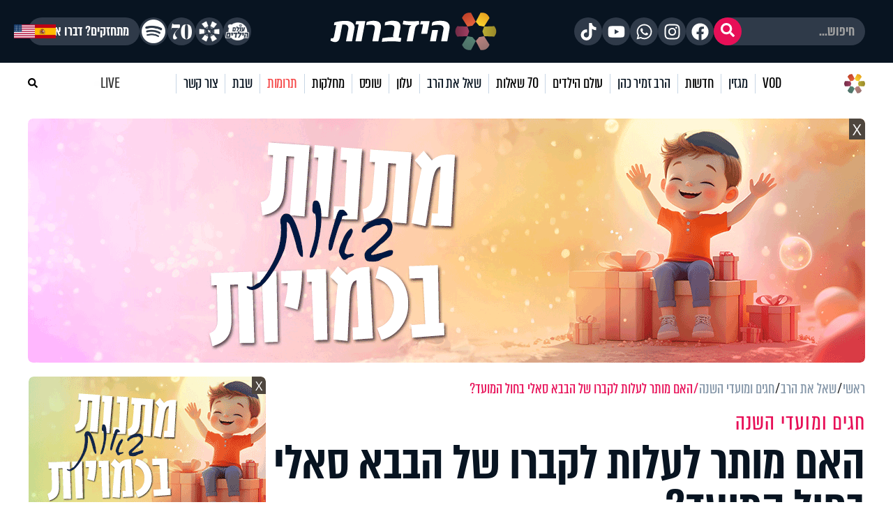

--- FILE ---
content_type: text/html; charset=UTF-8
request_url: https://www.hidabroot.org/widgets/bottom_more_items_data?
body_size: 6885
content:
{"articles":[{"id":1218365,"title":"\u05d3\u05d5\u05d1\u05e8 \u05e6\u05d4\"\u05dc: \"\u05d0\u05d9\u05df \u05e9\u05d9\u05e0\u05d5\u05d9 \u05d1\u05d4\u05e0\u05d7\u05d9\u05d5\u05ea \u05dc\u05e2\u05d5\u05e8\u05e3\"","pic":407331,"is_active":1,"date_created":"2026-01-16 15:14:00","date_updated":"2026-01-16 15:14:00","pic_text":"\u05d3\u05e4\u05e8\u05d9\u05df (\u05e6\u05d9\u05dc\u05d5\u05dd: \u05d3\u05d5\u05d1\u05e8 \u05e6\u05d4\"\u05dc)","writer":59953,"categories":[6],"tags":"|89200||81957|","is_on_hp":0,"stats_day":0,"stats_week":0,"stats_month":0,"stats_updated":"0000-00-00","total_views":0,"comments_num":0,"admin_created":379,"no_app":0,"is_most_popular":1,"scripts":"","classname":"","is_woman":false,"override_link":"","is_on_new_widget":1,"meta_description":"","meta_title":"","rating_value":0,"review_count":0,"is_amp":0,"is_promoted":0,"no_ads":0,"hp_title":"","hide_comments":0,"last_editor_data_time":null,"last_editor_data_admin":0,"is_hide_banners":0,"is_proofreading":0,"is_editors_choice":0,"date_editors_choice":"2026-01-16 15:17:04","hide_images":0,"is_send_to_whatsapp":0,"is_send_to_english":0,"is_story":1,"last_hp_date":"2026-01-16","is_ai":0,"pending_for_publish_date":null,"needs_edit":0,"editor_comment":"","type":"article","category":6,"is_category_view":false,"pic_mid":"https:\/\/storage.hidabroot.org\/articles_new\/a64db1a8-e536-4e23-a615-5e765d13389f_tumb_390X260.webp","pic_sml":"https:\/\/storage.hidabroot.org\/articles_new\/a64db1a8-e536-4e23-a615-5e765d13389f_tumb_150X100.webp","pic_tumb":"https:\/\/storage.hidabroot.org\/articles_new\/a64db1a8-e536-4e23-a615-5e765d13389f_tumb_730X500.webp","date_updated_new":"0000-00-00 00:00:00","has_vid":false,"link":"https:\/\/www.hidabroot.org\/article\/1218365","app_link":"\/article\/1218365","lecturer":{"id":59953,"name":"\u05e9\u05dc\u05d5\u05de\u05d9 \u05d3\u05d9\u05d0\u05d6","description":"","pic":null,"has_subscribe":1,"subscribe_promoted":1,"ord":0,"alias_id":0,"link":"https:\/\/www.hidabroot.org\/writer\/59953\/\u05e9\u05dc\u05d5\u05de\u05d9-\u05d3\u05d9\u05d0\u05d6","app_link":"\/writer\/59953"},"top_section":5,"main_category_name":"\u05d7\u05d3\u05e9\u05d5\u05ea \u05d4\u05d9\u05d5\u05dd","date_heb":"\u05db\"\u05d6 \u05d8\u05d1\u05ea \u05d4\u05ea\u05e9\u05e4\"\u05d5","date_parsed":"16.01.26 | 15:14","tags_arr":[{"id":89200,"name":"\u05d3\u05d5\u05d1\u05e8 \u05e6\u05d4\"\u05dc","description":"","pic":null,"is_publish":0,"content":"","is_active":1,"is_first_cron":1,"date_created":"2022-05-10 00:00:00","alias_ids":"","parent_tag_id":null,"admin_id":0,"first_article_id":0,"num_articles":50},{"id":81957,"name":"\u05d4\u05d5\u05d3\u05e2\u05d4","description":"","pic":null,"is_publish":0,"content":"","is_active":1,"is_first_cron":1,"date_created":"2022-07-28 00:00:00","alias_ids":"","parent_tag_id":null,"admin_id":0,"first_article_id":0,"num_articles":20}]},{"id":1218364,"title":"\u05d4\u05d1\u05d9\u05ea \u05d4\u05dc\u05d1\u05df: \"\u05db\u05dc \u05d4\u05d0\u05d5\u05e4\u05e6\u05d9\u05d5\u05ea \u05dc\u05d2\u05d1\u05d9 \u05d0\u05d9\u05e8\u05d0\u05df \u05e2\u05dc \u05d4\u05e9\u05d5\u05dc\u05d7\u05df\" ","pic":407330,"is_active":1,"date_created":"2026-01-16 13:01:00","date_updated":"2026-01-16 13:01:00","pic_text":"\u05ea\u05d9\u05e2\u05d5\u05d3 \u05de\u05d4\u05de\u05d7\u05d0\u05d5\u05ea \u05d1\u05d0\u05d9\u05e8\u05d0\u05df (\u05e9\u05d9\u05de\u05d5\u05e9 \u05dc\u05e4\u05d9 \u05e1\u05e2\u05d9\u05e3 27\u05d0\u05f3)","writer":59953,"categories":[7],"tags":"|787||46466||59662|","is_on_hp":0,"stats_day":0,"stats_week":0,"stats_month":0,"stats_updated":"0000-00-00","total_views":0,"comments_num":0,"admin_created":379,"no_app":0,"is_most_popular":1,"scripts":"","classname":"","is_woman":false,"override_link":"","is_on_new_widget":1,"meta_description":"","meta_title":"","rating_value":0,"review_count":0,"is_amp":0,"is_promoted":0,"no_ads":0,"hp_title":"","hide_comments":0,"last_editor_data_time":null,"last_editor_data_admin":0,"is_hide_banners":0,"is_proofreading":0,"is_editors_choice":0,"date_editors_choice":"2026-01-16 13:14:14","hide_images":0,"is_send_to_whatsapp":0,"is_send_to_english":0,"is_story":1,"last_hp_date":"2026-01-16","is_ai":0,"pending_for_publish_date":null,"needs_edit":0,"editor_comment":"","type":"article","category":7,"is_category_view":false,"pic_mid":"https:\/\/storage.hidabroot.org\/articles_new\/6c0e5229-75cc-4de3-a60d-a2634e08a599_tumb_390X260.webp","pic_sml":"https:\/\/storage.hidabroot.org\/articles_new\/6c0e5229-75cc-4de3-a60d-a2634e08a599_tumb_150X100.webp","pic_tumb":"https:\/\/storage.hidabroot.org\/articles_new\/6c0e5229-75cc-4de3-a60d-a2634e08a599_tumb_730X500.webp","date_updated_new":"0000-00-00 00:00:00","has_vid":false,"link":"https:\/\/www.hidabroot.org\/article\/1218364","app_link":"\/article\/1218364","lecturer":{"id":59953,"name":"\u05e9\u05dc\u05d5\u05de\u05d9 \u05d3\u05d9\u05d0\u05d6","description":"","pic":null,"has_subscribe":1,"subscribe_promoted":1,"ord":0,"alias_id":0,"link":"https:\/\/www.hidabroot.org\/writer\/59953\/\u05e9\u05dc\u05d5\u05de\u05d9-\u05d3\u05d9\u05d0\u05d6","app_link":"\/writer\/59953"},"top_section":5,"main_category_name":"\u05d7\u05d3\u05e9\u05d5\u05ea \u05d4\u05d9\u05d5\u05dd","date_heb":"\u05db\"\u05d6 \u05d8\u05d1\u05ea \u05d4\u05ea\u05e9\u05e4\"\u05d5","date_parsed":"16.01.26 | 13:01","tags_arr":[{"id":787,"name":"\u05d0\u05d9\u05e8\u05d0\u05df","description":"","pic":null,"is_publish":0,"content":"","is_active":1,"is_first_cron":1,"date_created":"2022-01-10 00:00:00","alias_ids":"|110785||106465||125956||125063||125018||125748||100058||122806||124478|","parent_tag_id":null,"admin_id":0,"first_article_id":0,"num_articles":1882},{"id":46466,"name":"\u05ea\u05e7\u05d9\u05e4\u05d4","description":"","pic":null,"is_publish":0,"content":"","is_active":1,"is_first_cron":1,"date_created":"2022-10-17 00:00:00","alias_ids":"","parent_tag_id":null,"admin_id":0,"first_article_id":0,"num_articles":223},{"id":59662,"name":"\u05d0\u05e8\u05d4\"\u05d1","description":"","pic":null,"is_publish":0,"content":"","is_active":1,"is_first_cron":1,"date_created":"2022-08-17 00:00:00","alias_ids":"|124668||74523||65129||125996||120174||123683||126013||124230||108805||68781||124803||115050||124699||53948||65090||95846||124059||123986||104528||125767||124700||86468||123092||83566||80789||123797|","parent_tag_id":null,"admin_id":0,"first_article_id":0,"num_articles":1017}]},{"id":1218363,"title":"\u05de\u05d7\u05d1\u05dc \u05d7\u05d9\u05d6\u05d1\u05d0\u05dc\u05dc\u05d4 \u05d7\u05d5\u05e1\u05dc \u05d1\u05dc\u05d1\u05e0\u05d5\u05df; \u05d4\u05d5\u05ea\u05e7\u05e4\u05d5 \u05d9\u05e2\u05d3\u05d9 \u05d8\u05e8\u05d5\u05e8 \u05d1\u05e8\u05e6\u05d5\u05e2\u05d4","pic":407329,"is_active":1,"date_created":"2026-01-16 12:39:00","date_updated":"2026-01-16 12:39:00","pic_text":"\u05ea\u05e7\u05d9\u05e4\u05d4 \u05d1\u05dc\u05d1\u05e0\u05d5\u05df (\u05e6\u05d9\u05dc\u05d5\u05dd: \u05d0\u05d9\u05d9\u05dc \u05de\u05e8\u05d2\u05d5\u05dc\u05d9\u05df, \u05e4\u05dc\u05d0\u05e990)","writer":59953,"categories":[6],"tags":"|126165||6885||60672|","is_on_hp":0,"stats_day":0,"stats_week":0,"stats_month":0,"stats_updated":"0000-00-00","total_views":0,"comments_num":0,"admin_created":379,"no_app":0,"is_most_popular":1,"scripts":"","classname":"","is_woman":false,"override_link":"","is_on_new_widget":1,"meta_description":"","meta_title":"","rating_value":0,"review_count":0,"is_amp":0,"is_promoted":0,"no_ads":0,"hp_title":"","hide_comments":0,"last_editor_data_time":null,"last_editor_data_admin":0,"is_hide_banners":0,"is_proofreading":0,"is_editors_choice":0,"date_editors_choice":"2026-01-16 12:48:58","hide_images":0,"is_send_to_whatsapp":0,"is_send_to_english":0,"is_story":1,"last_hp_date":"2026-01-16","is_ai":0,"pending_for_publish_date":null,"needs_edit":0,"editor_comment":"","type":"article","category":6,"is_category_view":false,"pic_mid":"https:\/\/storage.hidabroot.org\/articles_new\/2def9906-b606-4286-be55-afbc24853661_tumb_390X260.webp","pic_sml":"https:\/\/storage.hidabroot.org\/articles_new\/2def9906-b606-4286-be55-afbc24853661_tumb_150X100.webp","pic_tumb":"https:\/\/storage.hidabroot.org\/articles_new\/2def9906-b606-4286-be55-afbc24853661_tumb_730X500.webp","date_updated_new":"0000-00-00 00:00:00","has_vid":false,"link":"https:\/\/www.hidabroot.org\/article\/1218363","app_link":"\/article\/1218363","lecturer":{"id":59953,"name":"\u05e9\u05dc\u05d5\u05de\u05d9 \u05d3\u05d9\u05d0\u05d6","description":"","pic":null,"has_subscribe":1,"subscribe_promoted":1,"ord":0,"alias_id":0,"link":"https:\/\/www.hidabroot.org\/writer\/59953\/\u05e9\u05dc\u05d5\u05de\u05d9-\u05d3\u05d9\u05d0\u05d6","app_link":"\/writer\/59953"},"top_section":5,"main_category_name":"\u05d7\u05d3\u05e9\u05d5\u05ea \u05d4\u05d9\u05d5\u05dd","date_heb":"\u05db\"\u05d6 \u05d8\u05d1\u05ea \u05d4\u05ea\u05e9\u05e4\"\u05d5","date_parsed":"16.01.26 | 12:39","tags_arr":[{"id":126165,"name":"\u05e2\u05d6\u05d4","description":"","pic":null,"is_publish":0,"content":"","is_active":0,"is_first_cron":1,"date_created":"2024-09-05 10:42:32","alias_ids":"","parent_tag_id":null,"admin_id":0,"first_article_id":0,"num_articles":606},{"id":6885,"name":"\u05dc\u05d1\u05e0\u05d5\u05df","description":"","pic":null,"is_publish":0,"content":"","is_active":1,"is_first_cron":1,"date_created":"2022-12-22 00:00:00","alias_ids":"","parent_tag_id":null,"admin_id":0,"first_article_id":0,"num_articles":766},{"id":60672,"name":"\u05e6\u05d4\"\u05dc","description":"","pic":null,"is_publish":0,"content":"","is_active":1,"is_first_cron":1,"date_created":"2022-10-19 00:00:00","alias_ids":"","parent_tag_id":null,"admin_id":0,"first_article_id":0,"num_articles":3206}]},{"id":1218362,"title":"\u05db\u05ea\u05d1 \u05d0\u05d9\u05e9\u05d5\u05dd: \u05ea\u05d5\u05e9\u05d1\u05ea \u05d4\u05e6\u05e4\u05d5\u05df \u05e4\u05e2\u05dc\u05d4 \u05dc\u05de\u05e2\u05df \u05d7\u05de\u05d0\u05e1","pic":407328,"is_active":1,"date_created":"2026-01-16 12:27:00","date_updated":"2026-01-16 12:27:00","pic_text":"\u05d0\u05e0\u05e9\u05d9 \u05d7\u05de\u05d0\u05e1 \u05d1\u05e8\u05e4\u05d9\u05d7 (\u05e6\u05d9\u05dc\u05d5\u05dd: \u05e4\u05dc\u05d0\u05e990)","writer":59953,"categories":[6],"tags":"|27156||127085|","is_on_hp":0,"stats_day":0,"stats_week":0,"stats_month":0,"stats_updated":"0000-00-00","total_views":0,"comments_num":0,"admin_created":379,"no_app":0,"is_most_popular":1,"scripts":"","classname":"","is_woman":false,"override_link":"","is_on_new_widget":1,"meta_description":"","meta_title":"","rating_value":0,"review_count":0,"is_amp":0,"is_promoted":0,"no_ads":0,"hp_title":"","hide_comments":0,"last_editor_data_time":null,"last_editor_data_admin":0,"is_hide_banners":0,"is_proofreading":0,"is_editors_choice":0,"date_editors_choice":"2026-01-16 12:34:22","hide_images":0,"is_send_to_whatsapp":0,"is_send_to_english":0,"is_story":1,"last_hp_date":"2026-01-16","is_ai":0,"pending_for_publish_date":null,"needs_edit":0,"editor_comment":"","type":"article","category":6,"is_category_view":false,"pic_mid":"https:\/\/storage.hidabroot.org\/articles_new\/6fcdaadb-7e14-411b-a544-71897f8e2d4e_tumb_390X260.webp","pic_sml":"https:\/\/storage.hidabroot.org\/articles_new\/6fcdaadb-7e14-411b-a544-71897f8e2d4e_tumb_150X100.webp","pic_tumb":"https:\/\/storage.hidabroot.org\/articles_new\/6fcdaadb-7e14-411b-a544-71897f8e2d4e_tumb_730X500.webp","date_updated_new":"0000-00-00 00:00:00","has_vid":false,"link":"https:\/\/www.hidabroot.org\/article\/1218362","app_link":"\/article\/1218362","lecturer":{"id":59953,"name":"\u05e9\u05dc\u05d5\u05de\u05d9 \u05d3\u05d9\u05d0\u05d6","description":"","pic":null,"has_subscribe":1,"subscribe_promoted":1,"ord":0,"alias_id":0,"link":"https:\/\/www.hidabroot.org\/writer\/59953\/\u05e9\u05dc\u05d5\u05de\u05d9-\u05d3\u05d9\u05d0\u05d6","app_link":"\/writer\/59953"},"top_section":5,"main_category_name":"\u05d7\u05d3\u05e9\u05d5\u05ea \u05d4\u05d9\u05d5\u05dd","date_heb":"\u05db\"\u05d6 \u05d8\u05d1\u05ea \u05d4\u05ea\u05e9\u05e4\"\u05d5","date_parsed":"16.01.26 | 12:27","tags_arr":[{"id":27156,"name":"\u05d7\u05de\u05d0\u05e1","description":"","pic":null,"is_publish":0,"content":"","is_active":1,"is_first_cron":1,"date_created":"2022-10-22 00:00:00","alias_ids":"|106007||46512||125110||106357||125841||111031||4888||125270||124975||125485||101177||125038||124859||123008||413||124870||55844||81983||123972||124335||123319||124393||123165||123154||122525||124950||124716||124932||126265||126188|","parent_tag_id":null,"admin_id":0,"first_article_id":0,"num_articles":2686},{"id":127085,"name":"\u05d4\u05e1\u05ea\u05d4 \u05dc\u05d8\u05e8\u05d5\u05e8","description":"","pic":null,"is_publish":0,"content":"","is_active":1,"is_first_cron":0,"date_created":"2025-02-26 10:23:41","alias_ids":"","parent_tag_id":null,"admin_id":379,"first_article_id":0,"num_articles":15}]},{"id":1218361,"title":"\u05d8\u05e8\u05d0\u05de\u05e4: \"\u05e2\u05d5\u05d1\u05e8\u05d9\u05dd \u05dc\u05e9\u05dc\u05d1 \u05d1' \u05d1\u05e2\u05d6\u05d4 - \u05e0\u05d1\u05d8\u05d9\u05d7 \u05d4\u05e1\u05db\u05dd \u05e4\u05d9\u05e8\u05d5\u05d6 \u05de\u05e0\u05e9\u05e7\"","pic":407327,"is_active":1,"date_created":"2026-01-16 12:11:00","date_updated":"2026-01-16 12:11:00","pic_text":"\u05d8\u05e8\u05d0\u05de\u05e4 (\u05e6\u05d9\u05dc\u05d5\u05dd: \u05e9\u05d0\u05d8\u05e8\u05e1\u05d8\u05d5\u05e7)","writer":59953,"categories":[6],"tags":"|57395||126165|","is_on_hp":0,"stats_day":0,"stats_week":0,"stats_month":0,"stats_updated":"0000-00-00","total_views":0,"comments_num":0,"admin_created":379,"no_app":0,"is_most_popular":1,"scripts":"","classname":"","is_woman":false,"override_link":"","is_on_new_widget":1,"meta_description":"","meta_title":"","rating_value":0,"review_count":0,"is_amp":0,"is_promoted":0,"no_ads":0,"hp_title":"","hide_comments":0,"last_editor_data_time":null,"last_editor_data_admin":0,"is_hide_banners":0,"is_proofreading":0,"is_editors_choice":0,"date_editors_choice":"2026-01-16 12:23:56","hide_images":0,"is_send_to_whatsapp":0,"is_send_to_english":0,"is_story":1,"last_hp_date":"2026-01-16","is_ai":0,"pending_for_publish_date":null,"needs_edit":0,"editor_comment":"","type":"article","category":6,"is_category_view":false,"pic_mid":"https:\/\/storage.hidabroot.org\/articles_new\/aa97511d-f3cd-42f5-8f17-851dc295a273_tumb_390X260.webp","pic_sml":"https:\/\/storage.hidabroot.org\/articles_new\/aa97511d-f3cd-42f5-8f17-851dc295a273_tumb_150X100.webp","pic_tumb":"https:\/\/storage.hidabroot.org\/articles_new\/aa97511d-f3cd-42f5-8f17-851dc295a273_tumb_730X500.webp","date_updated_new":"0000-00-00 00:00:00","has_vid":false,"link":"https:\/\/www.hidabroot.org\/article\/1218361","app_link":"\/article\/1218361","lecturer":{"id":59953,"name":"\u05e9\u05dc\u05d5\u05de\u05d9 \u05d3\u05d9\u05d0\u05d6","description":"","pic":null,"has_subscribe":1,"subscribe_promoted":1,"ord":0,"alias_id":0,"link":"https:\/\/www.hidabroot.org\/writer\/59953\/\u05e9\u05dc\u05d5\u05de\u05d9-\u05d3\u05d9\u05d0\u05d6","app_link":"\/writer\/59953"},"top_section":5,"main_category_name":"\u05d7\u05d3\u05e9\u05d5\u05ea \u05d4\u05d9\u05d5\u05dd","date_heb":"\u05db\"\u05d6 \u05d8\u05d1\u05ea \u05d4\u05ea\u05e9\u05e4\"\u05d5","date_parsed":"16.01.26 | 12:11","tags_arr":[{"id":57395,"name":"\u05d3\u05d5\u05e0\u05dc\u05d3 \u05d8\u05e8\u05d0\u05de\u05e4","description":"","pic":null,"is_publish":0,"content":"","is_active":1,"is_first_cron":1,"date_created":"2022-11-07 00:00:00","alias_ids":"|61860||61836||62029||125668||60774||106464||122793||63568||72870||81970||106959||126370||126350||126396||126523||80845|","parent_tag_id":null,"admin_id":0,"first_article_id":0,"num_articles":1337},{"id":126165,"name":"\u05e2\u05d6\u05d4","description":"","pic":null,"is_publish":0,"content":"","is_active":0,"is_first_cron":1,"date_created":"2024-09-05 10:42:32","alias_ids":"","parent_tag_id":null,"admin_id":0,"first_article_id":0,"num_articles":605}]},{"id":1218360,"title":"\u05e1\u05d9\u05d5\u05dd \u05e2\u05e6\u05d5\u05d1 \u05dc\u05d7\u05d9\u05e4\u05d5\u05e9\u05d9\u05dd: \u05d0\u05d5\u05ea\u05e8\u05d4 \u05d2\u05d5\u05e4\u05ea \u05d4\u05e0\u05e2\u05e8 \u05e9\u05e0\u05e1\u05d7\u05e3 \u05d1\u05de\u05d9 \u05e0\u05d7\u05dc \u05de\u05d5\u05d3\u05d9\u05e2\u05d9\u05dd","pic":407326,"is_active":1,"date_created":"2026-01-16 11:21:00","date_updated":"2026-01-16 11:21:00","pic_text":"(\u05e6\u05d9\u05dc\u05d5\u05dd: \u05d3\u05d5\u05d1\u05e8\u05d5\u05ea \u05d6\u05e7\"\u05d0)","writer":59953,"categories":[6],"tags":"|52000||26086|","is_on_hp":0,"stats_day":985,"stats_week":985,"stats_month":985,"stats_updated":"2026-01-16","total_views":985,"comments_num":0,"admin_created":379,"no_app":0,"is_most_popular":1,"scripts":"","classname":"","is_woman":false,"override_link":"","is_on_new_widget":1,"meta_description":"","meta_title":"","rating_value":0,"review_count":0,"is_amp":0,"is_promoted":0,"no_ads":0,"hp_title":"","hide_comments":0,"last_editor_data_time":null,"last_editor_data_admin":0,"is_hide_banners":0,"is_proofreading":0,"is_editors_choice":0,"date_editors_choice":"2026-01-16 12:56:22","hide_images":0,"is_send_to_whatsapp":0,"is_send_to_english":0,"is_story":1,"last_hp_date":"2026-01-16","is_ai":0,"pending_for_publish_date":null,"needs_edit":0,"editor_comment":"","type":"article","category":6,"is_category_view":false,"pic_mid":"https:\/\/storage.hidabroot.org\/articles_new\/d120ece4-2fd9-4465-8387-b92f68f68f84_tumb_390X260.webp","pic_sml":"https:\/\/storage.hidabroot.org\/articles_new\/d120ece4-2fd9-4465-8387-b92f68f68f84_tumb_150X100.webp","pic_tumb":"https:\/\/storage.hidabroot.org\/articles_new\/d120ece4-2fd9-4465-8387-b92f68f68f84_tumb_730X500.webp","date_updated_new":"0000-00-00 00:00:00","has_vid":false,"link":"https:\/\/www.hidabroot.org\/article\/1218360","app_link":"\/article\/1218360","lecturer":{"id":59953,"name":"\u05e9\u05dc\u05d5\u05de\u05d9 \u05d3\u05d9\u05d0\u05d6","description":"","pic":null,"has_subscribe":1,"subscribe_promoted":1,"ord":0,"alias_id":0,"link":"https:\/\/www.hidabroot.org\/writer\/59953\/\u05e9\u05dc\u05d5\u05de\u05d9-\u05d3\u05d9\u05d0\u05d6","app_link":"\/writer\/59953"},"top_section":5,"main_category_name":"\u05d7\u05d3\u05e9\u05d5\u05ea \u05d4\u05d9\u05d5\u05dd","date_heb":"\u05db\"\u05d6 \u05d8\u05d1\u05ea \u05d4\u05ea\u05e9\u05e4\"\u05d5","date_parsed":"16.01.26 | 11:21","tags_arr":[{"id":52000,"name":"\u05d7\u05d9\u05e4\u05d5\u05e9\u05d9\u05dd","description":"","pic":null,"is_publish":0,"content":"","is_active":1,"is_first_cron":1,"date_created":"2022-04-30 00:00:00","alias_ids":"","parent_tag_id":null,"admin_id":0,"first_article_id":0,"num_articles":33},{"id":26086,"name":"\u05db\u05d9\u05d1\u05d5\u05d9 \u05d0\u05e9","description":"","pic":null,"is_publish":0,"content":"","is_active":1,"is_first_cron":1,"date_created":"2022-05-24 00:00:00","alias_ids":"","parent_tag_id":null,"admin_id":0,"first_article_id":0,"num_articles":23}]},{"id":1218325,"title":"\u05d4\u05de\u05d5\u05de\u05d7\u05d9\u05ea \u05e7\u05d5\u05d1\u05e2\u05ea: \u05d6\u05d4 \u05de\u05d4 \u05e9\u05d9\u05e7\u05e8\u05d4 \u05dc\u05d2\u05d5\u05e4\u05db\u05dd \u05d0\u05dd \u05ea\u05d0\u05db\u05dc\u05d5 \u05d0\u05ea \u05d4\u05e2\u05dc\u05d9\u05dd \u05d4\u05d9\u05e8\u05d5\u05e7\u05d9\u05dd \u05d4\u05d0\u05dc\u05d4 \u05db\u05dc \u05d9\u05d5\u05dd","pic":407262,"is_active":1,"date_created":"2026-01-16 08:59:00","date_updated":"2026-01-16 08:59:00","pic_text":"","writer":58303,"categories":[40],"tags":"|1341||60163|","is_on_hp":0,"stats_day":0,"stats_week":0,"stats_month":0,"stats_updated":"0000-00-00","total_views":0,"comments_num":0,"admin_created":400,"no_app":0,"is_most_popular":1,"scripts":"","classname":"","is_woman":false,"override_link":"","is_on_new_widget":1,"meta_description":"","meta_title":"","rating_value":0,"review_count":0,"is_amp":0,"is_promoted":0,"no_ads":0,"hp_title":"","hide_comments":0,"last_editor_data_time":null,"last_editor_data_admin":0,"is_hide_banners":0,"is_proofreading":1,"is_editors_choice":0,"date_editors_choice":"2026-01-15 10:53:10","hide_images":0,"is_send_to_whatsapp":0,"is_send_to_english":0,"is_story":1,"last_hp_date":null,"is_ai":0,"pending_for_publish_date":null,"needs_edit":0,"editor_comment":"","type":"article","category":40,"is_category_view":false,"pic_mid":"https:\/\/storage.hidabroot.org\/articles_new\/f7bc231b-dcaa-4595-99e4-e16b37b6f30b_tumb_390X260.webp","pic_sml":"https:\/\/storage.hidabroot.org\/articles_new\/f7bc231b-dcaa-4595-99e4-e16b37b6f30b_tumb_150X100.webp","pic_tumb":"https:\/\/storage.hidabroot.org\/articles_new\/f7bc231b-dcaa-4595-99e4-e16b37b6f30b_tumb_730X500.webp","date_updated_new":"0000-00-00 00:00:00","has_vid":false,"link":"https:\/\/www.hidabroot.org\/article\/1218325","app_link":"\/article\/1218325","lecturer":{"id":58303,"name":"\u05d9\u05e6\u05d7\u05e7 \u05d0\u05d9\u05ea\u05df","description":"","pic":null,"has_subscribe":1,"subscribe_promoted":1,"ord":0,"alias_id":0,"link":"https:\/\/www.hidabroot.org\/writer\/58303\/\u05d9\u05e6\u05d7\u05e7-\u05d0\u05d9\u05ea\u05df","app_link":"\/writer\/58303"},"top_section":56745,"main_category_name":"\u05d1\u05e8\u05d9\u05d0\u05d5\u05ea","date_heb":"\u05db\"\u05d6 \u05d8\u05d1\u05ea \u05d4\u05ea\u05e9\u05e4\"\u05d5","date_parsed":"16.01.26 | 08:59","tags_arr":[{"id":1341,"name":"\u05d5\u05d9\u05d8\u05de\u05d9\u05e0\u05d9\u05dd","description":"","pic":null,"is_publish":0,"content":"","is_active":1,"is_first_cron":1,"date_created":"2022-05-19 00:00:00","alias_ids":"|98517||99334||91987||122444||62274||91185||124566||118250||122730||103083||61489||99689||95067|","parent_tag_id":null,"admin_id":0,"first_article_id":0,"num_articles":120},{"id":60163,"name":"\u05d1\u05e8\u05d9\u05d0\u05d5\u05ea","description":"","pic":null,"is_publish":0,"content":"","is_active":1,"is_first_cron":1,"date_created":"2022-10-12 00:00:00","alias_ids":"|81118||61705||61395||79796||97795||57247||79327||2818||120378||3210||122381||122293||2820||113987||1338||121567||80190||80766||95729||125930||8165||10099||83757||118513||110497||6967||115300||114339||103364||69688||106134||97114||105320||121962||110512||63444||97419||81268||125068||121514||106022||81118||61705||61395||79796||97795||57247||79327||2818||120378||3210||122381||122293||2820||113987||1338||121567||80190||80766||95729||125930||8165||10099||83757||118513||110497||6967||115300||114339||","parent_tag_id":null,"admin_id":0,"first_article_id":0,"num_articles":4783}]},{"id":1218215,"title":"\u05d5\u05d9\u05e1\u05d5\u05ea \u05d7\u05d5\u05e9\u05d9: \u05de\u05d4 \u05d2\u05d5\u05e8\u05dd \u05dc\u05d9\u05dc\u05d3 \u05dc\u05e0\u05d5\u05e2 \u05d1\u05d0\u05d9 \u05e0\u05d5\u05d7\u05d5\u05ea \u05d1\u05ea\u05d5\u05da \u05d4\u05d1\u05d2\u05d3?","pic":407289,"is_active":1,"date_created":"2026-01-16 08:59:00","date_updated":"2026-01-16 08:59:00","pic_text":"","writer":1,"categories":[56974],"tags":"|4311||31352|","is_on_hp":0,"stats_day":1,"stats_week":1,"stats_month":1,"stats_updated":"2026-01-15","total_views":1,"comments_num":0,"admin_created":400,"no_app":0,"is_most_popular":1,"scripts":"","classname":"","is_woman":false,"override_link":"","is_on_new_widget":1,"meta_description":"","meta_title":"","rating_value":0,"review_count":0,"is_amp":0,"is_promoted":0,"no_ads":0,"hp_title":"","hide_comments":0,"last_editor_data_time":null,"last_editor_data_admin":0,"is_hide_banners":0,"is_proofreading":1,"is_editors_choice":0,"date_editors_choice":"2026-01-15 15:39:14","hide_images":0,"is_send_to_whatsapp":0,"is_send_to_english":0,"is_story":1,"last_hp_date":null,"is_ai":0,"pending_for_publish_date":null,"needs_edit":0,"editor_comment":"","type":"article","category":56974,"is_category_view":false,"pic_mid":"https:\/\/storage.hidabroot.org\/articles_new\/a5127964-c8c8-4a56-803c-2c278ce86e58_tumb_390X260.webp","pic_sml":"https:\/\/storage.hidabroot.org\/articles_new\/a5127964-c8c8-4a56-803c-2c278ce86e58_tumb_150X100.webp","pic_tumb":"https:\/\/storage.hidabroot.org\/articles_new\/a5127964-c8c8-4a56-803c-2c278ce86e58_tumb_730X500.webp","date_updated_new":"0000-00-00 00:00:00","has_vid":false,"link":"https:\/\/www.hidabroot.org\/article\/1218215","app_link":"\/article\/1218215","lecturer":{"id":1,"name":"\u05d4\u05d9\u05d3\u05d1\u05e8\u05d5\u05ea","description":"","pic":null,"has_subscribe":1,"subscribe_promoted":1,"ord":0,"alias_id":0,"link":"https:\/\/www.hidabroot.org\/writer\/1\/\u05d4\u05d9\u05d3\u05d1\u05e8\u05d5\u05ea","app_link":"\/writer\/1"},"top_section":2,"main_category_name":"\u05de\u05e9\u05e4\u05d7\u05d4","date_heb":"\u05db\"\u05d6 \u05d8\u05d1\u05ea \u05d4\u05ea\u05e9\u05e4\"\u05d5","date_parsed":"16.01.26 | 08:59","tags_arr":[{"id":4311,"name":"\u05e8\u05d2\u05d9\u05e9\u05d5\u05ea","description":"","pic":null,"is_publish":0,"content":"","is_active":1,"is_first_cron":1,"date_created":"2022-12-07 00:00:00","alias_ids":"","parent_tag_id":null,"admin_id":0,"first_article_id":0,"num_articles":25},{"id":31352,"name":"\u05d7\u05d5\u05e9\u05d9\u05dd","description":"","pic":null,"is_publish":0,"content":"","is_active":1,"is_first_cron":1,"date_created":"2022-01-23 00:00:00","alias_ids":"","parent_tag_id":null,"admin_id":0,"first_article_id":0,"num_articles":12}]},{"id":1218326,"title":"\u05d0\u05d5\u05d4\u05d1\u05d9\u05dd \u05dc\u05e9\u05ea\u05d5\u05ea \u05d9\u05d5\u05ea\u05e8 \u05d9\u05d9\u05df \u05d1\u05e9\u05d1\u05ea? \u05e0\u05e1\u05d5 \u05dc\u05d4\u05e4\u05e1\u05d9\u05e7 \u05dc-30 \u05d9\u05d5\u05dd \u05d5\u05d6\u05d4 \u05de\u05d4 \u05e9\u05d9\u05e7\u05e8\u05d4","pic":407263,"is_active":1,"date_created":"2026-01-16 08:58:00","date_updated":"2026-01-16 08:58:00","pic_text":"","writer":58303,"categories":[40],"tags":"|1234||550|","is_on_hp":0,"stats_day":0,"stats_week":0,"stats_month":0,"stats_updated":"0000-00-00","total_views":0,"comments_num":0,"admin_created":400,"no_app":0,"is_most_popular":1,"scripts":"","classname":"","is_woman":false,"override_link":"","is_on_new_widget":1,"meta_description":"","meta_title":"","rating_value":0,"review_count":0,"is_amp":0,"is_promoted":0,"no_ads":0,"hp_title":"","hide_comments":0,"last_editor_data_time":null,"last_editor_data_admin":0,"is_hide_banners":0,"is_proofreading":1,"is_editors_choice":0,"date_editors_choice":"2026-01-15 10:55:45","hide_images":0,"is_send_to_whatsapp":0,"is_send_to_english":0,"is_story":1,"last_hp_date":null,"is_ai":0,"pending_for_publish_date":null,"needs_edit":0,"editor_comment":"","type":"article","category":40,"is_category_view":false,"pic_mid":"https:\/\/storage.hidabroot.org\/articles_new\/1331c91e-008f-4c31-b444-8961d7c28b87_tumb_390X260.webp","pic_sml":"https:\/\/storage.hidabroot.org\/articles_new\/1331c91e-008f-4c31-b444-8961d7c28b87_tumb_150X100.webp","pic_tumb":"https:\/\/storage.hidabroot.org\/articles_new\/1331c91e-008f-4c31-b444-8961d7c28b87_tumb_730X500.webp","date_updated_new":"0000-00-00 00:00:00","has_vid":false,"link":"https:\/\/www.hidabroot.org\/article\/1218326","app_link":"\/article\/1218326","lecturer":{"id":58303,"name":"\u05d9\u05e6\u05d7\u05e7 \u05d0\u05d9\u05ea\u05df","description":"","pic":null,"has_subscribe":1,"subscribe_promoted":1,"ord":0,"alias_id":0,"link":"https:\/\/www.hidabroot.org\/writer\/58303\/\u05d9\u05e6\u05d7\u05e7-\u05d0\u05d9\u05ea\u05df","app_link":"\/writer\/58303"},"top_section":56745,"main_category_name":"\u05d1\u05e8\u05d9\u05d0\u05d5\u05ea","date_heb":"\u05db\"\u05d6 \u05d8\u05d1\u05ea \u05d4\u05ea\u05e9\u05e4\"\u05d5","date_parsed":"16.01.26 | 08:58","tags_arr":[{"id":1234,"name":"\u05d9\u05d9\u05df","description":"","pic":null,"is_publish":0,"content":"","is_active":1,"is_first_cron":1,"date_created":"2022-07-30 00:00:00","alias_ids":"","parent_tag_id":null,"admin_id":0,"first_article_id":0,"num_articles":160},{"id":550,"name":"\u05d0\u05dc\u05db\u05d5\u05d4\u05d5\u05dc","description":"","pic":null,"is_publish":0,"content":"","is_active":1,"is_first_cron":1,"date_created":"2022-06-05 00:00:00","alias_ids":"","parent_tag_id":null,"admin_id":0,"first_article_id":0,"num_articles":52}]},{"id":1218359,"title":"\u05d4\u05d3\u05e3 \u05d4\u05d9\u05d5\u05de\u05d9: \u05de\u05e1\u05db\u05ea \u05de\u05e0\u05d7\u05d5\u05ea \u05d3\u05e3 \u05d4'","pic":407325,"is_active":1,"date_created":"2026-01-16 08:47:00","date_updated":"2026-01-16 08:47:00","pic_text":"","writer":1,"categories":[56731],"tags":"|2335||126550||103768|","is_on_hp":0,"stats_day":0,"stats_week":0,"stats_month":0,"stats_updated":"0000-00-00","total_views":0,"comments_num":0,"admin_created":344,"no_app":0,"is_most_popular":1,"scripts":"","classname":"","is_woman":false,"override_link":"","is_on_new_widget":1,"meta_description":"","meta_title":"","rating_value":0,"review_count":0,"is_amp":0,"is_promoted":0,"no_ads":0,"hp_title":"","hide_comments":0,"last_editor_data_time":null,"last_editor_data_admin":0,"is_hide_banners":0,"is_proofreading":0,"is_editors_choice":0,"date_editors_choice":"2026-01-16 08:24:28","hide_images":0,"is_send_to_whatsapp":0,"is_send_to_english":0,"is_story":1,"last_hp_date":null,"is_ai":0,"pending_for_publish_date":null,"needs_edit":0,"editor_comment":"","type":"article","category":56731,"is_category_view":false,"pic_mid":"https:\/\/storage.hidabroot.org\/articles_new\/b8a36c86-05b7-48e2-b765-4d92e7009451_tumb_390X260.webp","pic_sml":"https:\/\/storage.hidabroot.org\/articles_new\/b8a36c86-05b7-48e2-b765-4d92e7009451_tumb_150X100.webp","pic_tumb":"https:\/\/storage.hidabroot.org\/articles_new\/b8a36c86-05b7-48e2-b765-4d92e7009451_tumb_730X500.webp","date_updated_new":"0000-00-00 00:00:00","has_vid":false,"link":"https:\/\/www.hidabroot.org\/article\/1218359","app_link":"\/article\/1218359","lecturer":{"id":1,"name":"\u05d4\u05d9\u05d3\u05d1\u05e8\u05d5\u05ea","description":"","pic":null,"has_subscribe":1,"subscribe_promoted":1,"ord":0,"alias_id":0,"link":"https:\/\/www.hidabroot.org\/writer\/1\/\u05d4\u05d9\u05d3\u05d1\u05e8\u05d5\u05ea","app_link":"\/writer\/1"},"top_section":52539,"main_category_name":"\u05dc\u05d5\u05de\u05d3\u05d9\u05dd \u05ea\u05d5\u05e8\u05d4","date_heb":"\u05db\"\u05d6 \u05d8\u05d1\u05ea \u05d4\u05ea\u05e9\u05e4\"\u05d5","date_parsed":"16.01.26 | 08:47","tags_arr":[{"id":2335,"name":"\u05d4\u05d3\u05e3 \u05d4\u05d9\u05d5\u05de\u05d9","description":"","pic":null,"is_publish":0,"content":"","is_active":1,"is_first_cron":1,"date_created":"2022-09-26 00:00:00","alias_ids":"|76775|","parent_tag_id":null,"admin_id":0,"first_article_id":0,"num_articles":2265},{"id":126550,"name":"\u05d4\u05e8\u05d1 \u05d0\u05dc\u05d9 \u05e1\u05d8\u05e4\u05e0\u05e1\u05e7\u05d9","description":"","pic":null,"is_publish":0,"content":"","is_active":1,"is_first_cron":0,"date_created":"2024-12-24 08:14:14","alias_ids":"","parent_tag_id":null,"admin_id":0,"first_article_id":0,"num_articles":417},{"id":103768,"name":"\u05de\u05e1\u05db\u05ea \u05de\u05e0\u05d7\u05d5\u05ea","description":"","pic":null,"is_publish":0,"content":"","is_active":1,"is_first_cron":1,"date_created":"2022-09-08 00:00:00","alias_ids":"","parent_tag_id":null,"admin_id":0,"first_article_id":0,"num_articles":28}]},{"id":1218340,"title":"\u05d6\u05d4 \u05dc\u05d0 \u05e4\u05e8\u05e2\u05d4 \u05e9\u05e6\u05e8\u05d9\u05da \u05d0\u05ea \u05d4\u05de\u05d5\u05e4\u05ea\u05d9\u05dd. \u05d0\u05dc\u05d4 \u05d0\u05e0\u05d7\u05e0\u05d5 \u05e9\u05e6\u05e8\u05d9\u05db\u05d9\u05dd \u05d0\u05d5\u05ea\u05dd","pic":407292,"is_active":1,"date_created":"2026-01-16 08:10:00","date_updated":"2026-01-16 08:10:00","pic_text":"","writer":60095,"categories":[56598,59],"tags":"|2462||792|","is_on_hp":0,"stats_day":1,"stats_week":1,"stats_month":1,"stats_updated":"2026-01-15","total_views":1,"comments_num":0,"admin_created":400,"no_app":0,"is_most_popular":1,"scripts":"","classname":"","is_woman":false,"override_link":"","is_on_new_widget":1,"meta_description":"","meta_title":"","rating_value":0,"review_count":0,"is_amp":0,"is_promoted":0,"no_ads":0,"hp_title":"","hide_comments":0,"last_editor_data_time":null,"last_editor_data_admin":0,"is_hide_banners":0,"is_proofreading":1,"is_editors_choice":0,"date_editors_choice":"2026-01-15 18:32:21","hide_images":0,"is_send_to_whatsapp":0,"is_send_to_english":0,"is_story":1,"last_hp_date":null,"is_ai":0,"pending_for_publish_date":null,"needs_edit":0,"editor_comment":"","type":"article","category":56598,"is_category_view":false,"pic_mid":"https:\/\/storage.hidabroot.org\/articles_new\/ff360bac-f596-4471-b88b-acd0e9c3028d_tumb_390X260.webp","pic_sml":"https:\/\/storage.hidabroot.org\/articles_new\/ff360bac-f596-4471-b88b-acd0e9c3028d_tumb_150X100.webp","pic_tumb":"https:\/\/storage.hidabroot.org\/articles_new\/ff360bac-f596-4471-b88b-acd0e9c3028d_tumb_730X500.webp","date_updated_new":"0000-00-00 00:00:00","has_vid":false,"link":"https:\/\/www.hidabroot.org\/article\/1218340","app_link":"\/article\/1218340","lecturer":{"id":60095,"name":"\u05d4\u05e8\u05d1 \u05d7\u05e0\u05e0\u05d9\u05d4 \u05de\u05e0\u05e1","description":"","pic":null,"has_subscribe":1,"subscribe_promoted":1,"ord":0,"alias_id":0,"link":"https:\/\/www.hidabroot.org\/writer\/60095\/\u05d4\u05e8\u05d1-\u05d7\u05e0\u05e0\u05d9\u05d4-\u05de\u05e0\u05e1","app_link":"\/writer\/60095"},"top_section":56571,"main_category_name":"\u05e4\u05e8\u05e9\u05d5\u05ea \u05d4\u05e9\u05d1\u05d5\u05e2","date_heb":"\u05db\"\u05d6 \u05d8\u05d1\u05ea \u05d4\u05ea\u05e9\u05e4\"\u05d5","date_parsed":"16.01.26 | 08:10","tags_arr":[{"id":2462,"name":"\u05e4\u05e8\u05e9\u05ea \u05d5\u05d0\u05e8\u05d0","description":"","pic":null,"is_publish":0,"content":"","is_active":1,"is_first_cron":1,"date_created":"2022-02-21 00:00:00","alias_ids":"|313||49736|","parent_tag_id":null,"admin_id":0,"first_article_id":0,"num_articles":217},{"id":792,"name":"\u05e4\u05d9\u05ea\u05d5\u05d7 \u05d4\u05d0\u05d9\u05e9\u05d9\u05d5\u05ea","description":"","pic":null,"is_publish":0,"content":"","is_active":1,"is_first_cron":1,"date_created":"2022-09-23 00:00:00","alias_ids":"","parent_tag_id":null,"admin_id":0,"first_article_id":0,"num_articles":489}]},{"id":1218358,"title":"\u05d4\u05e1\u05e0\u05d0\u05d8\u05d5\u05e8 \u05d2\u05e8\u05d4\u05d0\u05dd: \"\u05d9\u05de\u05d9 \u05d4\u05de\u05e9\u05d8\u05e8 \u05d4\u05d0\u05d9\u05e8\u05d0\u05e0\u05d9 \u05e1\u05e4\u05d5\u05e8\u05d9\u05dd - \u05e6\u05e8\u05d9\u05da \u05dc\u05d1\u05d7\u05d5\u05df \u05de\u05d9 \u05d1\u05e2\u05dc\u05d5\u05ea \u05d4\u05d1\u05e8\u05d9\u05ea \u05e9\u05dc\u05e0\u05d5\"","pic":407322,"is_active":1,"date_created":"2026-01-15 20:39:00","date_updated":"2026-01-15 20:39:00","pic_text":"(\u05e6\u05d9\u05dc\u05d5\u05dd: \u05e9\u05d0\u05d8\u05e8\u05e1\u05d8\u05d5\u05e7)","writer":59953,"categories":[7],"tags":"|787||59662||46466|","is_on_hp":0,"stats_day":113,"stats_week":242,"stats_month":242,"stats_updated":"2026-01-16","total_views":242,"comments_num":0,"admin_created":379,"no_app":0,"is_most_popular":1,"scripts":"","classname":"","is_woman":false,"override_link":"","is_on_new_widget":1,"meta_description":"","meta_title":"","rating_value":0,"review_count":0,"is_amp":0,"is_promoted":0,"no_ads":0,"hp_title":"","hide_comments":0,"last_editor_data_time":null,"last_editor_data_admin":0,"is_hide_banners":0,"is_proofreading":0,"is_editors_choice":0,"date_editors_choice":"2026-01-15 20:59:00","hide_images":0,"is_send_to_whatsapp":0,"is_send_to_english":0,"is_story":1,"last_hp_date":"2026-01-16","is_ai":0,"pending_for_publish_date":null,"needs_edit":0,"editor_comment":"","type":"article","category":7,"is_category_view":false,"pic_mid":"https:\/\/storage.hidabroot.org\/articles_new\/2563647d-2857-431b-992f-0161f1e14bee_tumb_390X260.webp","pic_sml":"https:\/\/storage.hidabroot.org\/articles_new\/2563647d-2857-431b-992f-0161f1e14bee_tumb_150X100.webp","pic_tumb":"https:\/\/storage.hidabroot.org\/articles_new\/2563647d-2857-431b-992f-0161f1e14bee_tumb_730X500.webp","date_updated_new":"0000-00-00 00:00:00","has_vid":false,"link":"https:\/\/www.hidabroot.org\/article\/1218358","app_link":"\/article\/1218358","lecturer":{"id":59953,"name":"\u05e9\u05dc\u05d5\u05de\u05d9 \u05d3\u05d9\u05d0\u05d6","description":"","pic":null,"has_subscribe":1,"subscribe_promoted":1,"ord":0,"alias_id":0,"link":"https:\/\/www.hidabroot.org\/writer\/59953\/\u05e9\u05dc\u05d5\u05de\u05d9-\u05d3\u05d9\u05d0\u05d6","app_link":"\/writer\/59953"},"top_section":5,"main_category_name":"\u05d7\u05d3\u05e9\u05d5\u05ea \u05d4\u05d9\u05d5\u05dd","date_heb":"\u05db\"\u05d5 \u05d8\u05d1\u05ea \u05d4\u05ea\u05e9\u05e4\"\u05d5","date_parsed":"15.01.26 | 20:39","tags_arr":[{"id":787,"name":"\u05d0\u05d9\u05e8\u05d0\u05df","description":"","pic":null,"is_publish":0,"content":"","is_active":1,"is_first_cron":1,"date_created":"2022-01-10 00:00:00","alias_ids":"|110785||106465||125956||125063||125018||125748||100058||122806||124478|","parent_tag_id":null,"admin_id":0,"first_article_id":0,"num_articles":1881},{"id":59662,"name":"\u05d0\u05e8\u05d4\"\u05d1","description":"","pic":null,"is_publish":0,"content":"","is_active":1,"is_first_cron":1,"date_created":"2022-08-17 00:00:00","alias_ids":"|124668||74523||65129||125996||120174||123683||126013||124230||108805||68781||124803||115050||124699||53948||65090||95846||124059||123986||104528||125767||124700||86468||123092||83566||80789||123797|","parent_tag_id":null,"admin_id":0,"first_article_id":0,"num_articles":1016},{"id":46466,"name":"\u05ea\u05e7\u05d9\u05e4\u05d4","description":"","pic":null,"is_publish":0,"content":"","is_active":1,"is_first_cron":1,"date_created":"2022-10-17 00:00:00","alias_ids":"","parent_tag_id":null,"admin_id":0,"first_article_id":0,"num_articles":222}]},{"id":1218355,"title":"\u05e0\u05d9\u05e1\u05d9\u05d5\u05df \u05e4\u05d9\u05d2\u05d5\u05e2 \u05d1\u05d9\u05d5\"\u05e9: \u05de\u05d8\u05e2\u05df \u05e6\u05d9\u05e0\u05d5\u05e8 \u05d4\u05d5\u05e9\u05dc\u05da \u05dc\u05e2\u05d1\u05e8 \u05db\u05dc\u05d9 \u05e8\u05db\u05d1 \u05e1\u05de\u05d5\u05da \u05dc\u05e2\u05d5\u05e4\u05e8\u05d4","pic":407319,"is_active":1,"date_created":"2026-01-15 19:56:00","date_updated":"2026-01-15 19:56:00","pic_text":"\u05de\u05d8\u05e2\u05df (\u05e6\u05d9\u05dc\u05d5\u05dd \u05d0\u05e8\u05db\u05d9\u05d5\u05df: \u05d3\u05d5\u05d1\u05e8 \u05e6\u05d4\"\u05dc)","writer":59953,"categories":[6],"tags":"|60962||98586|","is_on_hp":0,"stats_day":2,"stats_week":2,"stats_month":2,"stats_updated":"2026-01-15","total_views":2,"comments_num":0,"admin_created":379,"no_app":0,"is_most_popular":1,"scripts":"","classname":"","is_woman":false,"override_link":"","is_on_new_widget":1,"meta_description":"","meta_title":"","rating_value":0,"review_count":0,"is_amp":0,"is_promoted":0,"no_ads":0,"hp_title":"","hide_comments":0,"last_editor_data_time":null,"last_editor_data_admin":0,"is_hide_banners":0,"is_proofreading":0,"is_editors_choice":0,"date_editors_choice":"2026-01-15 20:07:11","hide_images":0,"is_send_to_whatsapp":0,"is_send_to_english":0,"is_story":1,"last_hp_date":"2026-01-15","is_ai":0,"pending_for_publish_date":null,"needs_edit":0,"editor_comment":"","type":"article","category":6,"is_category_view":false,"pic_mid":"https:\/\/storage.hidabroot.org\/articles_new\/34ebd672-0df9-4831-a9e8-6825899827a3_tumb_390X260.webp","pic_sml":"https:\/\/storage.hidabroot.org\/articles_new\/34ebd672-0df9-4831-a9e8-6825899827a3_tumb_150X100.webp","pic_tumb":"https:\/\/storage.hidabroot.org\/articles_new\/34ebd672-0df9-4831-a9e8-6825899827a3_tumb_730X500.webp","date_updated_new":"0000-00-00 00:00:00","has_vid":false,"link":"https:\/\/www.hidabroot.org\/article\/1218355","app_link":"\/article\/1218355","lecturer":{"id":59953,"name":"\u05e9\u05dc\u05d5\u05de\u05d9 \u05d3\u05d9\u05d0\u05d6","description":"","pic":null,"has_subscribe":1,"subscribe_promoted":1,"ord":0,"alias_id":0,"link":"https:\/\/www.hidabroot.org\/writer\/59953\/\u05e9\u05dc\u05d5\u05de\u05d9-\u05d3\u05d9\u05d0\u05d6","app_link":"\/writer\/59953"},"top_section":5,"main_category_name":"\u05d7\u05d3\u05e9\u05d5\u05ea \u05d4\u05d9\u05d5\u05dd","date_heb":"\u05db\"\u05d5 \u05d8\u05d1\u05ea \u05d4\u05ea\u05e9\u05e4\"\u05d5","date_parsed":"15.01.26 | 19:56","tags_arr":[{"id":60962,"name":"\u05e4\u05d9\u05d2\u05d5\u05e2","description":"","pic":null,"is_publish":0,"content":"","is_active":1,"is_first_cron":1,"date_created":"2022-10-03 00:00:00","alias_ids":"|117259||118706||120230||118546||121482||108348||48973||118014||121281||119859||125382||122126||121109||122276||106173||54450||61740||123910||121162||118286||122494||54480||54973||125302||120906||118050||54974||124376||125778||76019||118457||124569||60772||105762||118046||122477||125747||121682||121632||91910||104475||125860||104488||124036||124346||121282||119852||125982||124080||124024||113362||120974||125373||125770||125918||124475||123941||122890||118084||122273||100471||125933||54498||12597","parent_tag_id":null,"admin_id":0,"first_article_id":0,"num_articles":1878},{"id":98586,"name":"\u05d9\u05d5\"\u05e9","description":"","pic":null,"is_publish":0,"content":"","is_active":1,"is_first_cron":1,"date_created":"2022-09-20 00:00:00","alias_ids":"","parent_tag_id":null,"admin_id":0,"first_article_id":0,"num_articles":261}]},{"id":1218354,"title":"\u05d4\u05d4\u05d9\u05e2\u05e8\u05db\u05d5\u05ea \u05d4\u05d1\u05d9\u05d8\u05d7\u05d5\u05e0\u05d9\u05ea \u05e0\u05de\u05e9\u05db\u05ea; \u05d0\u05e8\u05d4\"\u05d1 \u05d4\u05d8\u05d9\u05dc\u05d4 \u05e1\u05e0\u05e7\u05e6\u05d9\u05d5\u05ea \u05e2\u05dc \u05d2\u05d5\u05e8\u05de\u05d9\u05dd \u05d0\u05d9\u05e8\u05d0\u05e0\u05d9\u05d9\u05dd","pic":407315,"is_active":1,"date_created":"2026-01-15 18:48:00","date_updated":"2026-01-15 18:48:00","pic_text":"\u05d8\u05e8\u05d0\u05de\u05e4 (\u05e6\u05d9\u05dc\u05d5\u05dd: \u05e9\u05d0\u05d8\u05e8\u05e1\u05d8\u05d5\u05e7)","writer":59953,"categories":[6],"tags":"|57395||111480||787|","is_on_hp":0,"stats_day":199,"stats_week":1317,"stats_month":1317,"stats_updated":"2026-01-16","total_views":1317,"comments_num":1,"admin_created":379,"no_app":0,"is_most_popular":1,"scripts":"","classname":"","is_woman":false,"override_link":"","is_on_new_widget":1,"meta_description":"","meta_title":"","rating_value":0,"review_count":0,"is_amp":0,"is_promoted":0,"no_ads":0,"hp_title":"","hide_comments":0,"last_editor_data_time":null,"last_editor_data_admin":0,"is_hide_banners":0,"is_proofreading":0,"is_editors_choice":0,"date_editors_choice":"2026-01-15 20:55:42","hide_images":0,"is_send_to_whatsapp":0,"is_send_to_english":0,"is_story":1,"last_hp_date":"2026-01-16","is_ai":0,"pending_for_publish_date":null,"needs_edit":0,"editor_comment":"","type":"article","category":6,"is_category_view":false,"pic_mid":"https:\/\/storage.hidabroot.org\/articles_new\/6eff068a-3430-4cf1-91c1-f822043f974e_tumb_390X260.webp","pic_sml":"https:\/\/storage.hidabroot.org\/articles_new\/6eff068a-3430-4cf1-91c1-f822043f974e_tumb_150X100.webp","pic_tumb":"https:\/\/storage.hidabroot.org\/articles_new\/6eff068a-3430-4cf1-91c1-f822043f974e_tumb_730X500.webp","date_updated_new":"2026-01-15 20:55:41","has_vid":false,"link":"https:\/\/www.hidabroot.org\/article\/1218354","app_link":"\/article\/1218354","lecturer":{"id":59953,"name":"\u05e9\u05dc\u05d5\u05de\u05d9 \u05d3\u05d9\u05d0\u05d6","description":"","pic":null,"has_subscribe":1,"subscribe_promoted":1,"ord":0,"alias_id":0,"link":"https:\/\/www.hidabroot.org\/writer\/59953\/\u05e9\u05dc\u05d5\u05de\u05d9-\u05d3\u05d9\u05d0\u05d6","app_link":"\/writer\/59953"},"top_section":5,"main_category_name":"\u05d7\u05d3\u05e9\u05d5\u05ea \u05d4\u05d9\u05d5\u05dd","date_heb":"\u05db\"\u05d5 \u05d8\u05d1\u05ea \u05d4\u05ea\u05e9\u05e4\"\u05d5","date_parsed":"15.01.26 | 18:48","tags_arr":[{"id":57395,"name":"\u05d3\u05d5\u05e0\u05dc\u05d3 \u05d8\u05e8\u05d0\u05de\u05e4","description":"","pic":null,"is_publish":0,"content":"","is_active":1,"is_first_cron":1,"date_created":"2022-11-07 00:00:00","alias_ids":"|61860||61836||62029||125668||60774||106464||122793||63568||72870||81970||106959||126370||126350||126396||126523||80845|","parent_tag_id":null,"admin_id":0,"first_article_id":0,"num_articles":1337},{"id":111480,"name":"\u05d9\u05e9\u05e8\u05d0\u05dc \u05db\"\u05e5","description":"","pic":null,"is_publish":0,"content":"","is_active":1,"is_first_cron":1,"date_created":"2022-05-23 00:00:00","alias_ids":"|56029|","parent_tag_id":null,"admin_id":0,"first_article_id":0,"num_articles":259},{"id":787,"name":"\u05d0\u05d9\u05e8\u05d0\u05df","description":"","pic":null,"is_publish":0,"content":"","is_active":1,"is_first_cron":1,"date_created":"2022-01-10 00:00:00","alias_ids":"|110785||106465||125956||125063||125018||125748||100058||122806||124478|","parent_tag_id":null,"admin_id":0,"first_article_id":0,"num_articles":1881}]},{"id":1218353,"title":"\u05d1\u05db\u05d9\u05e8 \u05d7\u05de\u05d0\u05e1 \u05d7\u05d5\u05e1\u05dc \u05d1\u05e2\u05d6\u05d4","pic":407314,"is_active":1,"date_created":"2026-01-15 18:22:00","date_updated":"2026-01-15 18:22:00","pic_text":"","writer":59953,"categories":[6],"tags":"|6885||126165||60672|","is_on_hp":0,"stats_day":64,"stats_week":180,"stats_month":180,"stats_updated":"2026-01-16","total_views":180,"comments_num":0,"admin_created":379,"no_app":0,"is_most_popular":1,"scripts":"","classname":"","is_woman":false,"override_link":"","is_on_new_widget":1,"meta_description":"","meta_title":"","rating_value":0,"review_count":0,"is_amp":0,"is_promoted":0,"no_ads":0,"hp_title":"","hide_comments":0,"last_editor_data_time":null,"last_editor_data_admin":0,"is_hide_banners":0,"is_proofreading":0,"is_editors_choice":0,"date_editors_choice":"2026-01-16 12:48:20","hide_images":0,"is_send_to_whatsapp":0,"is_send_to_english":0,"is_story":1,"last_hp_date":"2026-01-15","is_ai":0,"pending_for_publish_date":null,"needs_edit":0,"editor_comment":"","type":"article","category":6,"is_category_view":false,"pic_mid":"https:\/\/storage.hidabroot.org\/articles_new\/07e4a1e6-0f69-4502-944f-39aaa229850e_tumb_390X260.webp","pic_sml":"https:\/\/storage.hidabroot.org\/articles_new\/07e4a1e6-0f69-4502-944f-39aaa229850e_tumb_150X100.webp","pic_tumb":"https:\/\/storage.hidabroot.org\/articles_new\/07e4a1e6-0f69-4502-944f-39aaa229850e_tumb_730X500.webp","date_updated_new":"2026-01-15 20:11:04","has_vid":false,"link":"https:\/\/www.hidabroot.org\/article\/1218353","app_link":"\/article\/1218353","lecturer":{"id":59953,"name":"\u05e9\u05dc\u05d5\u05de\u05d9 \u05d3\u05d9\u05d0\u05d6","description":"","pic":null,"has_subscribe":1,"subscribe_promoted":1,"ord":0,"alias_id":0,"link":"https:\/\/www.hidabroot.org\/writer\/59953\/\u05e9\u05dc\u05d5\u05de\u05d9-\u05d3\u05d9\u05d0\u05d6","app_link":"\/writer\/59953"},"top_section":5,"main_category_name":"\u05d7\u05d3\u05e9\u05d5\u05ea \u05d4\u05d9\u05d5\u05dd","date_heb":"\u05db\"\u05d5 \u05d8\u05d1\u05ea \u05d4\u05ea\u05e9\u05e4\"\u05d5","date_parsed":"15.01.26 | 18:22","tags_arr":[{"id":6885,"name":"\u05dc\u05d1\u05e0\u05d5\u05df","description":"","pic":null,"is_publish":0,"content":"","is_active":1,"is_first_cron":1,"date_created":"2022-12-22 00:00:00","alias_ids":"","parent_tag_id":null,"admin_id":0,"first_article_id":0,"num_articles":766},{"id":126165,"name":"\u05e2\u05d6\u05d4","description":"","pic":null,"is_publish":0,"content":"","is_active":0,"is_first_cron":1,"date_created":"2024-09-05 10:42:32","alias_ids":"","parent_tag_id":null,"admin_id":0,"first_article_id":0,"num_articles":606},{"id":60672,"name":"\u05e6\u05d4\"\u05dc","description":"","pic":null,"is_publish":0,"content":"","is_active":1,"is_first_cron":1,"date_created":"2022-10-19 00:00:00","alias_ids":"","parent_tag_id":null,"admin_id":0,"first_article_id":0,"num_articles":3206}]},{"id":1218347,"title":"\u05d0\u05d9\u05da \u05d0\u05e4\u05e9\u05e8 \u05d2\u05dd \u05dc\u05d4\u05d5\u05d3\u05d5\u05ea \u05dc\u05d4' \u05e2\u05dc \u05de\u05d4 \u05e9\u05d9\u05e9, \u05d5\u05d2\u05dd \u05dc\u05e6\u05e2\u05d5\u05e7 \u05e2\u05dc \u05de\u05d4 \u05e9\u05d0\u05d9\u05df?","pic":407302,"is_active":1,"date_created":"2026-01-15 18:21:00","date_updated":"2026-01-15 18:21:00","pic_text":"","writer":59488,"categories":[56934],"tags":"|112301||2462|","is_on_hp":0,"stats_day":0,"stats_week":0,"stats_month":0,"stats_updated":"0000-00-00","total_views":0,"comments_num":0,"admin_created":400,"no_app":0,"is_most_popular":1,"scripts":"","classname":"","is_woman":false,"override_link":"","is_on_new_widget":1,"meta_description":"","meta_title":"","rating_value":0,"review_count":0,"is_amp":0,"is_promoted":0,"no_ads":0,"hp_title":"","hide_comments":0,"last_editor_data_time":null,"last_editor_data_admin":0,"is_hide_banners":0,"is_proofreading":1,"is_editors_choice":0,"date_editors_choice":"2026-01-15 18:21:18","hide_images":0,"is_send_to_whatsapp":0,"is_send_to_english":0,"is_story":1,"last_hp_date":null,"is_ai":0,"pending_for_publish_date":null,"needs_edit":0,"editor_comment":"","type":"article","category":56934,"is_category_view":false,"pic_mid":"https:\/\/storage.hidabroot.org\/articles_new\/3801a28b-a836-44d0-8b27-f3e39dc98b36_tumb_390X260.webp","pic_sml":"https:\/\/storage.hidabroot.org\/articles_new\/3801a28b-a836-44d0-8b27-f3e39dc98b36_tumb_150X100.webp","pic_tumb":"https:\/\/storage.hidabroot.org\/articles_new\/3801a28b-a836-44d0-8b27-f3e39dc98b36_tumb_730X500.webp","date_updated_new":"0000-00-00 00:00:00","has_vid":false,"link":"https:\/\/www.hidabroot.org\/article\/1218347","app_link":"\/article\/1218347","lecturer":{"id":59488,"name":"\u05de\u05d5\u05e8\u05df \u05e7\u05d5\u05e8\u05e1","description":"","pic":null,"has_subscribe":1,"subscribe_promoted":1,"ord":0,"alias_id":0,"link":"https:\/\/www.hidabroot.org\/writer\/59488\/\u05de\u05d5\u05e8\u05df-\u05e7\u05d5\u05e8\u05e1","app_link":"\/writer\/59488"},"top_section":3752,"main_category_name":"\u05d3\u05e2\u05d5\u05ea \u05d5\u05d8\u05d5\u05e8\u05d9\u05dd","date_heb":"\u05db\"\u05d5 \u05d8\u05d1\u05ea \u05d4\u05ea\u05e9\u05e4\"\u05d5","date_parsed":"15.01.26 | 18:21","tags_arr":[{"id":112301,"name":"\u05de\u05d5\u05e8\u05df \u05e7\u05d5\u05e8\u05e1","description":"","pic":null,"is_publish":0,"content":"","is_active":1,"is_first_cron":1,"date_created":"2022-10-23 00:00:00","alias_ids":"","parent_tag_id":null,"admin_id":0,"first_article_id":0,"num_articles":682},{"id":2462,"name":"\u05e4\u05e8\u05e9\u05ea \u05d5\u05d0\u05e8\u05d0","description":"","pic":null,"is_publish":0,"content":"","is_active":1,"is_first_cron":1,"date_created":"2022-02-21 00:00:00","alias_ids":"|313||49736|","parent_tag_id":null,"admin_id":0,"first_article_id":0,"num_articles":217}]},{"id":1218339,"title":"\u05d4\u05d0\u05dd \u05d0\u05e0\u05d9 \u05d7\u05d5\u05e9\u05d1 \u05d9\u05d5\u05ea\u05e8 \u05de\u05d3\u05d9? \u05e2\u05dc \u05e1\u05e4\u05e7\u05d5\u05ea \u05d5\u05d3\u05e8\u05db\u05d9 \u05d4\u05d9\u05e6\u05e8","pic":407291,"is_active":1,"date_created":"2026-01-15 18:21:00","date_updated":"2026-01-15 18:21:00","pic_text":"","writer":60227,"categories":[56598,59],"tags":"|2462||792|","is_on_hp":0,"stats_day":0,"stats_week":0,"stats_month":0,"stats_updated":"0000-00-00","total_views":0,"comments_num":0,"admin_created":400,"no_app":0,"is_most_popular":1,"scripts":"","classname":"","is_woman":false,"override_link":"","is_on_new_widget":1,"meta_description":"","meta_title":"","rating_value":0,"review_count":0,"is_amp":0,"is_promoted":0,"no_ads":0,"hp_title":"","hide_comments":0,"last_editor_data_time":null,"last_editor_data_admin":0,"is_hide_banners":0,"is_proofreading":1,"is_editors_choice":0,"date_editors_choice":"2026-01-15 18:20:30","hide_images":0,"is_send_to_whatsapp":0,"is_send_to_english":0,"is_story":1,"last_hp_date":null,"is_ai":0,"pending_for_publish_date":null,"needs_edit":1,"editor_comment":"\u05dc\u05ea\u05e7\u05df \u05d0\u05ea \u05d4\u05db\u05d5\u05ea\u05e8\u05ea","type":"article","category":56598,"is_category_view":false,"pic_mid":"https:\/\/storage.hidabroot.org\/articles_new\/41d62d0e-54cc-4d8c-ab08-c3006afd900d_tumb_390X260.webp","pic_sml":"https:\/\/storage.hidabroot.org\/articles_new\/41d62d0e-54cc-4d8c-ab08-c3006afd900d_tumb_150X100.webp","pic_tumb":"https:\/\/storage.hidabroot.org\/articles_new\/41d62d0e-54cc-4d8c-ab08-c3006afd900d_tumb_730X500.webp","date_updated_new":"0000-00-00 00:00:00","has_vid":false,"link":"https:\/\/www.hidabroot.org\/article\/1218339","app_link":"\/article\/1218339","lecturer":{"id":60227,"name":"\u05d0\u05d5\u05e8\u05d9\u05ea \u05e2\u05d5\u05d6","description":"","pic":null,"has_subscribe":1,"subscribe_promoted":1,"ord":0,"alias_id":0,"link":"https:\/\/www.hidabroot.org\/writer\/60227\/\u05d0\u05d5\u05e8\u05d9\u05ea-\u05e2\u05d5\u05d6","app_link":"\/writer\/60227"},"top_section":56571,"main_category_name":"\u05e4\u05e8\u05e9\u05d5\u05ea \u05d4\u05e9\u05d1\u05d5\u05e2","date_heb":"\u05db\"\u05d5 \u05d8\u05d1\u05ea \u05d4\u05ea\u05e9\u05e4\"\u05d5","date_parsed":"15.01.26 | 18:21","tags_arr":[{"id":2462,"name":"\u05e4\u05e8\u05e9\u05ea \u05d5\u05d0\u05e8\u05d0","description":"","pic":null,"is_publish":0,"content":"","is_active":1,"is_first_cron":1,"date_created":"2022-02-21 00:00:00","alias_ids":"|313||49736|","parent_tag_id":null,"admin_id":0,"first_article_id":0,"num_articles":217},{"id":792,"name":"\u05e4\u05d9\u05ea\u05d5\u05d7 \u05d4\u05d0\u05d9\u05e9\u05d9\u05d5\u05ea","description":"","pic":null,"is_publish":0,"content":"","is_active":1,"is_first_cron":1,"date_created":"2022-09-23 00:00:00","alias_ids":"","parent_tag_id":null,"admin_id":0,"first_article_id":0,"num_articles":489}]},{"id":1218345,"title":"\u05db\u05e9\u05d1\u05e0\u05d9 \u05d9\u05e9\u05e8\u05d0\u05dc (\u05dc\u05d0) \u05d0\u05e1\u05e4\u05d5 \u05db\u05e1\u05e3 \u05dc\u05d2\u05e0\u05e0\u05ea: \u05d0\u05d9\u05da \u05d4\u05e9\u05ea\u05e0\u05d5 \u05d4\u05e0\u05d9\u05e1\u05d9\u05d5\u05e0\u05d5\u05ea \u05d1\u05d3\u05d5\u05e8 \u05e9\u05dc\u05e0\u05d5?","pic":407301,"is_active":1,"date_created":"2026-01-15 18:18:00","date_updated":"2026-01-15 18:18:00","pic_text":"","writer":58955,"categories":[48915],"tags":"|2362||60682|","is_on_hp":0,"stats_day":0,"stats_week":0,"stats_month":0,"stats_updated":"0000-00-00","total_views":0,"comments_num":0,"admin_created":400,"no_app":0,"is_most_popular":1,"scripts":"","classname":"","is_woman":false,"override_link":"","is_on_new_widget":1,"meta_description":"","meta_title":"","rating_value":0,"review_count":0,"is_amp":0,"is_promoted":0,"no_ads":0,"hp_title":"","hide_comments":0,"last_editor_data_time":null,"last_editor_data_admin":0,"is_hide_banners":0,"is_proofreading":1,"is_editors_choice":0,"date_editors_choice":"2026-01-15 18:16:45","hide_images":0,"is_send_to_whatsapp":0,"is_send_to_english":0,"is_story":1,"last_hp_date":null,"is_ai":0,"pending_for_publish_date":null,"needs_edit":0,"editor_comment":"","type":"article","category":48915,"is_category_view":false,"pic_mid":"https:\/\/storage.hidabroot.org\/articles_new\/fe780094-b136-426b-8381-ae8cb647d577_tumb_390X260.webp","pic_sml":"https:\/\/storage.hidabroot.org\/articles_new\/fe780094-b136-426b-8381-ae8cb647d577_tumb_150X100.webp","pic_tumb":"https:\/\/storage.hidabroot.org\/articles_new\/fe780094-b136-426b-8381-ae8cb647d577_tumb_730X500.webp","date_updated_new":"0000-00-00 00:00:00","has_vid":false,"link":"https:\/\/www.hidabroot.org\/article\/1218345","app_link":"\/article\/1218345","lecturer":{"id":58955,"name":"\u05e0\u05d7\u05de\u05d4 \u05e4\u05e8\u05d9\u05dc\u05d9\u05da","description":"","pic":null,"has_subscribe":1,"subscribe_promoted":1,"ord":0,"alias_id":0,"link":"https:\/\/www.hidabroot.org\/writer\/58955\/\u05e0\u05d7\u05de\u05d4-\u05e4\u05e8\u05d9\u05dc\u05d9\u05da","app_link":"\/writer\/58955"},"top_section":3752,"main_category_name":"\u05d3\u05e2\u05d5\u05ea \u05d5\u05d8\u05d5\u05e8\u05d9\u05dd","date_heb":"\u05db\"\u05d5 \u05d8\u05d1\u05ea \u05d4\u05ea\u05e9\u05e4\"\u05d5","date_parsed":"15.01.26 | 18:18","tags_arr":[{"id":2362,"name":"\u05ea\u05d9\u05e7\u05d5\u05df","description":"","pic":null,"is_publish":0,"content":"","is_active":1,"is_first_cron":1,"date_created":"2022-09-22 00:00:00","alias_ids":"","parent_tag_id":null,"admin_id":0,"first_article_id":0,"num_articles":331},{"id":60682,"name":"\u05d7\u05d9\u05e0\u05d5\u05da","description":"","pic":null,"is_publish":0,"content":"","is_active":1,"is_first_cron":1,"date_created":"2022-10-07 00:00:00","alias_ids":"|62405||64784||73548||85332||106455||96452||118016||110777||6340||4386||126006||125757||76246||122167||109664||47791||32494||67750||104239||109756||62610||116340||85360||120573||6696||42420||90720||112881||88811||63305||101157||93468||7965||63286||112939||79773||32930||67030||79903||119402||121597||61087||7964||52469||79473||63220||60930||49533||111583||11052||80117||124809||79227||101979||101980||70670||110893||79185||80054||111013||79774||116956||85233||117479||70671||80484||110662||96968||700","parent_tag_id":null,"admin_id":0,"first_article_id":0,"num_articles":2754}]},{"id":1218342,"title":"\u05d0\u05d9\u05da \u05d0\u05e9 \u05d5\u05d1\u05e8\u05d3 \u05d9\u05db\u05d5\u05dc\u05d9\u05dd \u05dc\u05d7\u05d9\u05d5\u05ea \u05d9\u05d7\u05d3 \u05d1\u05d0\u05d5\u05ea\u05d5 \u05d1\u05d9\u05ea? \u05de\u05e1\u05e8 \u05de\u05e4\u05e8\u05e9\u05ea \u05d5\u05d0\u05e8\u05d0","pic":407294,"is_active":1,"date_created":"2026-01-15 18:00:00","date_updated":"2026-01-15 18:00:00","pic_text":"","writer":60222,"categories":[3,56598],"tags":"|526||2462||60477|","is_on_hp":0,"stats_day":0,"stats_week":0,"stats_month":0,"stats_updated":"0000-00-00","total_views":0,"comments_num":0,"admin_created":400,"no_app":0,"is_most_popular":1,"scripts":"","classname":"","is_woman":false,"override_link":"","is_on_new_widget":1,"meta_description":"","meta_title":"","rating_value":0,"review_count":0,"is_amp":0,"is_promoted":0,"no_ads":0,"hp_title":"","hide_comments":0,"last_editor_data_time":null,"last_editor_data_admin":0,"is_hide_banners":0,"is_proofreading":1,"is_editors_choice":0,"date_editors_choice":"2026-01-15 17:58:33","hide_images":0,"is_send_to_whatsapp":0,"is_send_to_english":0,"is_story":1,"last_hp_date":null,"is_ai":0,"pending_for_publish_date":null,"needs_edit":0,"editor_comment":"","type":"article","category":3,"is_category_view":false,"pic_mid":"https:\/\/storage.hidabroot.org\/articles_new\/6f9b5f5a-66c7-4b43-aec1-d80b3274d848_tumb_390X260.webp","pic_sml":"https:\/\/storage.hidabroot.org\/articles_new\/6f9b5f5a-66c7-4b43-aec1-d80b3274d848_tumb_150X100.webp","pic_tumb":"https:\/\/storage.hidabroot.org\/articles_new\/6f9b5f5a-66c7-4b43-aec1-d80b3274d848_tumb_730X500.webp","date_updated_new":"0000-00-00 00:00:00","has_vid":false,"link":"https:\/\/www.hidabroot.org\/article\/1218342","app_link":"\/article\/1218342","lecturer":{"id":60222,"name":"\u05de\u05e9\u05d4 \u05d0\u05d9\u05dc\u05df","description":"","pic":null,"has_subscribe":1,"subscribe_promoted":1,"ord":0,"alias_id":0,"link":"https:\/\/www.hidabroot.org\/writer\/60222\/\u05de\u05e9\u05d4-\u05d0\u05d9\u05dc\u05df","app_link":"\/writer\/60222"},"top_section":2,"main_category_name":"\u05de\u05e9\u05e4\u05d7\u05d4","date_heb":"\u05db\"\u05d5 \u05d8\u05d1\u05ea \u05d4\u05ea\u05e9\u05e4\"\u05d5","date_parsed":"15.01.26 | 18:00","tags_arr":[{"id":526,"name":"\u05e9\u05dc\u05d5\u05dd \u05d1\u05d9\u05ea","description":"","pic":null,"is_publish":0,"content":"","is_active":1,"is_first_cron":1,"date_created":"2022-05-11 00:00:00","alias_ids":"|101199||114002||91874||117255||116142||80649||63258||80877||61392||71179||69674||60981||93020||10734||63072||95675||80648||80876||91153||102214||92043||82726|","parent_tag_id":null,"admin_id":0,"first_article_id":0,"num_articles":1284},{"id":2462,"name":"\u05e4\u05e8\u05e9\u05ea \u05d5\u05d0\u05e8\u05d0","description":"","pic":null,"is_publish":0,"content":"","is_active":1,"is_first_cron":1,"date_created":"2022-02-21 00:00:00","alias_ids":"|313||49736|","parent_tag_id":null,"admin_id":0,"first_article_id":0,"num_articles":217},{"id":60477,"name":"\u05d6\u05d5\u05d2\u05d9\u05d5\u05ea","description":"","pic":null,"is_publish":0,"content":"","is_active":1,"is_first_cron":1,"date_created":"2022-06-07 00:00:00","alias_ids":"|62647||125740||105483||120170||90025||33997||92758||91827||80532||120557||117933||60478||9222||28928||91828||35294||6298||2222||117899||61778||117942||31364||118407||121191||116354||80536||80537||116426||5985||62022||91338||88669||116274||108915||119688||114974||62227||6143||81595||42788||81594||120157||116241||81394||61529|","parent_tag_id":null,"admin_id":0,"first_article_id":0,"num_articles":2062}]},{"id":1218344,"title":"\u05d4\u05d9\u05dc\u05d3 \u05dc\u05d0 \u05de\u05e7\u05e9\u05d9\u05d1 \u05dc\u05db\u05dd? \u05d0\u05d9\u05da \u05d4\u05d5\u05d0 \u05d9\u05db\u05d5\u05dc \u05dc\u05d4\u05e7\u05e9\u05d9\u05d1, \u05e2\u05dd \u05d4\u05ea\u05d9\u05e7 \u05d4\u05e2\u05e0\u05e7 \u05d4\u05d6\u05d4 \u05e2\u05dc \u05d4\u05db\u05ea\u05e4\u05d9\u05d9\u05dd \u05e9\u05dc\u05d5?","pic":407298,"is_active":1,"date_created":"2026-01-15 17:52:00","date_updated":"2026-01-15 17:52:00","pic_text":"","writer":58266,"categories":[38,56598],"tags":"|126742||2462|","is_on_hp":0,"stats_day":0,"stats_week":0,"stats_month":0,"stats_updated":"0000-00-00","total_views":0,"comments_num":0,"admin_created":400,"no_app":0,"is_most_popular":1,"scripts":"","classname":"","is_woman":false,"override_link":"","is_on_new_widget":1,"meta_description":"","meta_title":"","rating_value":0,"review_count":0,"is_amp":0,"is_promoted":0,"no_ads":0,"hp_title":"","hide_comments":0,"last_editor_data_time":null,"last_editor_data_admin":0,"is_hide_banners":0,"is_proofreading":1,"is_editors_choice":0,"date_editors_choice":"2026-01-15 17:55:03","hide_images":0,"is_send_to_whatsapp":0,"is_send_to_english":0,"is_story":1,"last_hp_date":null,"is_ai":0,"pending_for_publish_date":null,"needs_edit":0,"editor_comment":"","type":"article","category":38,"is_category_view":false,"pic_mid":"https:\/\/storage.hidabroot.org\/articles_new\/6ebcdd1e-8dea-4a2c-92a7-78820cbef72e_tumb_390X260.webp","pic_sml":"https:\/\/storage.hidabroot.org\/articles_new\/6ebcdd1e-8dea-4a2c-92a7-78820cbef72e_tumb_150X100.webp","pic_tumb":"https:\/\/storage.hidabroot.org\/articles_new\/6ebcdd1e-8dea-4a2c-92a7-78820cbef72e_tumb_730X500.webp","date_updated_new":"0000-00-00 00:00:00","has_vid":false,"link":"https:\/\/www.hidabroot.org\/article\/1218344","app_link":"\/article\/1218344","lecturer":{"id":58266,"name":"\u05d4\u05e8\u05d1 \u05d9\u05e9\u05e8\u05d0\u05dc \u05d0\u05d6\u05d5\u05dc\u05d0\u05d9","description":"","pic":null,"has_subscribe":1,"subscribe_promoted":1,"ord":0,"alias_id":0,"link":"https:\/\/www.hidabroot.org\/writer\/58266\/\u05d4\u05e8\u05d1-\u05d9\u05e9\u05e8\u05d0\u05dc-\u05d0\u05d6\u05d5\u05dc\u05d0\u05d9","app_link":"\/writer\/58266"},"top_section":2,"main_category_name":"\u05de\u05e9\u05e4\u05d7\u05d4","date_heb":"\u05db\"\u05d5 \u05d8\u05d1\u05ea \u05d4\u05ea\u05e9\u05e4\"\u05d5","date_parsed":"15.01.26 | 17:52","tags_arr":[{"id":126742,"name":"\u05d7\u05d9\u05e0\u05d5\u05da \u05d9\u05dc\u05d3\u05d9\u05dd","description":"","pic":null,"is_publish":0,"content":"","is_active":1,"is_first_cron":0,"date_created":"2025-01-29 12:47:03","alias_ids":"","parent_tag_id":null,"admin_id":0,"first_article_id":0,"num_articles":55},{"id":2462,"name":"\u05e4\u05e8\u05e9\u05ea \u05d5\u05d0\u05e8\u05d0","description":"","pic":null,"is_publish":0,"content":"","is_active":1,"is_first_cron":1,"date_created":"2022-02-21 00:00:00","alias_ids":"|313||49736|","parent_tag_id":null,"admin_id":0,"first_article_id":0,"num_articles":217}]}]}

--- FILE ---
content_type: text/html; charset=UTF-8
request_url: https://www.hidabroot.org/widgets/more_articles_block_data_new
body_size: 3073
content:
{"more_articles_block":[[{"id":1218365,"title":"\u05d3\u05d5\u05d1\u05e8 \u05e6\u05d4\"\u05dc: \"\u05d0\u05d9\u05df \u05e9\u05d9\u05e0\u05d5\u05d9 \u05d1\u05d4\u05e0\u05d7\u05d9\u05d5\u05ea \u05dc\u05e2\u05d5\u05e8\u05e3\"","short_text":"\u05d3\u05d5\u05d1\u05e8 \u05e6\u05d4\"\u05dc \u05ea\u05d0\"\u05dc \u05d0\u05e4\u05d9 \u05d3\u05e4\u05e8\u05d9\u05df \u05e4\u05e8\u05e1\u05dd \u05d4\u05e6\u05d4\u05e8\u05d4 \u05de\u05d9\u05d5\u05d7\u05d3\u05ea \u05dc\u05e4\u05e0\u05d9 \u05db\u05e0\u05d9\u05e1\u05ea \u05d4\u05e9\u05d1\u05ea. \u05d4\u05d3\u05d2\u05d9\u05e9: \"\u05e6\u05d4\"\u05dc \u05e2\u05e8\u05d5\u05da \u05d5\u05de\u05d5\u05db\u05df \u05db\u05dc \u05d4\u05e2\u05ea \u05d5\u05d1\u05d0\u05d5\u05e4\u05df \u05e0\u05e8\u05d7\u05d1, \u05d2\u05dd \u05d1\u05d4\u05d2\u05e0\u05d4 \u05d5\u05d2\u05dd \u05d1\u05d4\u05ea\u05e7\u05e4\u05d4\"","pic":407331,"is_active":1,"date_created":"2026-01-16 15:14:00","date_updated":"2026-01-16 15:14:00","pic_text":"\u05d3\u05e4\u05e8\u05d9\u05df (\u05e6\u05d9\u05dc\u05d5\u05dd: \u05d3\u05d5\u05d1\u05e8 \u05e6\u05d4\"\u05dc)","writer":59953,"categories":[6],"tags":"|89200||81957|","is_on_hp":0,"stats_day":0,"stats_week":0,"stats_month":0,"stats_updated":"0000-00-00","total_views":0,"comments_num":0,"admin_created":379,"no_app":0,"is_most_popular":1,"scripts":"","classname":"","is_woman":false,"override_link":"","is_on_new_widget":1,"meta_description":"","meta_title":"","rating_value":0,"review_count":0,"is_amp":0,"is_promoted":0,"no_ads":0,"hp_title":"","hide_comments":0,"last_editor_data_time":null,"last_editor_data_admin":0,"is_hide_banners":0,"is_proofreading":0,"is_editors_choice":0,"date_editors_choice":"2026-01-16 15:17:04","hide_images":0,"is_send_to_whatsapp":0,"is_send_to_english":0,"is_story":1,"last_hp_date":"2026-01-16","is_ai":0,"pending_for_publish_date":null,"needs_edit":0,"editor_comment":"","type":"article","category":6,"is_category_view":false,"pic_mid":"https:\/\/storage.hidabroot.org\/articles_new\/a64db1a8-e536-4e23-a615-5e765d13389f_tumb_390X260.webp","pic_sml":"https:\/\/storage.hidabroot.org\/articles_new\/a64db1a8-e536-4e23-a615-5e765d13389f_tumb_150X100.webp","pic_tumb":"https:\/\/storage.hidabroot.org\/articles_new\/a64db1a8-e536-4e23-a615-5e765d13389f_tumb_730X500.webp","date_updated_new":"0000-00-00 00:00:00","has_vid":false,"link":"https:\/\/www.hidabroot.org\/article\/1218365","app_link":"\/article\/1218365","lecturer":{"id":59953,"name":"\u05e9\u05dc\u05d5\u05de\u05d9 \u05d3\u05d9\u05d0\u05d6","description":"","pic":null,"has_subscribe":1,"subscribe_promoted":1,"ord":0,"alias_id":0,"link":"https:\/\/www.hidabroot.org\/writer\/59953\/\u05e9\u05dc\u05d5\u05de\u05d9-\u05d3\u05d9\u05d0\u05d6","app_link":"\/writer\/59953"},"top_section":5,"main_category_name":"\u05d7\u05d3\u05e9\u05d5\u05ea \u05d4\u05d9\u05d5\u05dd","date_heb":"\u05db\"\u05d6 \u05d8\u05d1\u05ea \u05d4\u05ea\u05e9\u05e4\"\u05d5","date_parsed":"16.01.26 | 15:14","tags_arr":[{"id":89200,"name":"\u05d3\u05d5\u05d1\u05e8 \u05e6\u05d4\"\u05dc","description":"","pic":null,"is_publish":0,"content":"","is_active":1,"is_first_cron":1,"date_created":"2022-05-10 00:00:00","alias_ids":"","parent_tag_id":null,"admin_id":0,"first_article_id":0,"num_articles":50},{"id":81957,"name":"\u05d4\u05d5\u05d3\u05e2\u05d4","description":"","pic":null,"is_publish":0,"content":"","is_active":1,"is_first_cron":1,"date_created":"2022-07-28 00:00:00","alias_ids":"","parent_tag_id":null,"admin_id":0,"first_article_id":0,"num_articles":20}],"top_section_name":"\u05d7\u05d3\u05e9\u05d5\u05ea \u05d4\u05d9\u05d5\u05dd","big_tumb":"https:\/\/storage.hidabroot.org\/articles_new\/a64db1a8-e536-4e23-a615-5e765d13389f_tumb_380X200.webp"},{"id":1218364,"title":"\u05d4\u05d1\u05d9\u05ea \u05d4\u05dc\u05d1\u05df: \"\u05db\u05dc \u05d4\u05d0\u05d5\u05e4\u05e6\u05d9\u05d5\u05ea \u05dc\u05d2\u05d1\u05d9 \u05d0\u05d9\u05e8\u05d0\u05df \u05e2\u05dc \u05d4\u05e9\u05d5\u05dc\u05d7\u05df\" ","short_text":"\u05e0\u05e9\u05d9\u05d0 \u05de\u05d0\u05e8\u05d4\"\u05d1 \u05d3\u05d5\u05e0\u05dc\u05d3 \u05d8\u05e8\u05d0\u05de\u05e4 \u05d8\u05e8\u05dd \u05e7\u05d9\u05d1\u05dc \u05d4\u05d7\u05dc\u05d8\u05d4 \u05d0\u05dd \u05dc\u05ea\u05e7\u05d5\u05e3 \u05d1\u05d0\u05d9\u05e8\u05d0\u05df. \u05e2\u05dc \u05e4\u05d9 \u05d3\u05d9\u05d5\u05d5\u05d7 \u05d1\u05d0\u05e8\u05d4\"\u05d1, \u05d4\u05de\u05d5\u05d3\u05d9\u05e2\u05d9\u05df \u05d4\u05d0\u05de\u05e8\u05d9\u05e7\u05e0\u05d9 \u05e1\u05de\u05e8 \u05dc\u05d5 \u05e9\u05e0\u05de\u05e9\u05da \u05d4\u05e8\u05d2 \u05d4\u05de\u05e4\u05d2\u05d9\u05e0\u05d9\u05dd \u05d4\u05d0\u05d9\u05e8\u05d0\u05e0\u05d9\u05d9\u05dd \u05e0\u05de\u05e9\u05da. \u05e0\u05e9\u05d9\u05d0 \u05e8\u05d5\u05e1\u05d9\u05d4 \u05d5\u05dc\u05d3\u05d9\u05de\u05d9\u05e8 \u05e4\u05d5\u05d8\u05d9\u05df \u05e9\u05d5\u05d7\u05d7 \u05e2\u05dd \u05e8\u05d0\u05e9 \u05d4\u05de\u05de\u05e9\u05dc\u05d4 \u05d1\u05e0\u05d9\u05de\u05d9\u05df \u05e0\u05ea\u05e0\u05d9\u05d4\u05d5 \u05d5\u05d4\u05e6\u05d9\u05e2 \u05dc\u05ea\u05d5\u05d5\u05da","pic":407330,"is_active":1,"date_created":"2026-01-16 13:01:00","date_updated":"2026-01-16 13:01:00","pic_text":"\u05ea\u05d9\u05e2\u05d5\u05d3 \u05de\u05d4\u05de\u05d7\u05d0\u05d5\u05ea \u05d1\u05d0\u05d9\u05e8\u05d0\u05df (\u05e9\u05d9\u05de\u05d5\u05e9 \u05dc\u05e4\u05d9 \u05e1\u05e2\u05d9\u05e3 27\u05d0\u05f3)","writer":59953,"categories":[7],"tags":"|787||46466||59662|","is_on_hp":0,"stats_day":0,"stats_week":0,"stats_month":0,"stats_updated":"0000-00-00","total_views":0,"comments_num":0,"admin_created":379,"no_app":0,"is_most_popular":1,"scripts":"","classname":"","is_woman":false,"override_link":"","is_on_new_widget":1,"meta_description":"","meta_title":"","rating_value":0,"review_count":0,"is_amp":0,"is_promoted":0,"no_ads":0,"hp_title":"","hide_comments":0,"last_editor_data_time":null,"last_editor_data_admin":0,"is_hide_banners":0,"is_proofreading":0,"is_editors_choice":0,"date_editors_choice":"2026-01-16 13:14:14","hide_images":0,"is_send_to_whatsapp":0,"is_send_to_english":0,"is_story":1,"last_hp_date":"2026-01-16","is_ai":0,"pending_for_publish_date":null,"needs_edit":0,"editor_comment":"","type":"article","category":7,"is_category_view":false,"pic_mid":"https:\/\/storage.hidabroot.org\/articles_new\/6c0e5229-75cc-4de3-a60d-a2634e08a599_tumb_390X260.webp","pic_sml":"https:\/\/storage.hidabroot.org\/articles_new\/6c0e5229-75cc-4de3-a60d-a2634e08a599_tumb_150X100.webp","pic_tumb":"https:\/\/storage.hidabroot.org\/articles_new\/6c0e5229-75cc-4de3-a60d-a2634e08a599_tumb_730X500.webp","date_updated_new":"0000-00-00 00:00:00","has_vid":false,"link":"https:\/\/www.hidabroot.org\/article\/1218364","app_link":"\/article\/1218364","lecturer":{"id":59953,"name":"\u05e9\u05dc\u05d5\u05de\u05d9 \u05d3\u05d9\u05d0\u05d6","description":"","pic":null,"has_subscribe":1,"subscribe_promoted":1,"ord":0,"alias_id":0,"link":"https:\/\/www.hidabroot.org\/writer\/59953\/\u05e9\u05dc\u05d5\u05de\u05d9-\u05d3\u05d9\u05d0\u05d6","app_link":"\/writer\/59953"},"top_section":5,"main_category_name":"\u05d7\u05d3\u05e9\u05d5\u05ea \u05d4\u05d9\u05d5\u05dd","date_heb":"\u05db\"\u05d6 \u05d8\u05d1\u05ea \u05d4\u05ea\u05e9\u05e4\"\u05d5","date_parsed":"16.01.26 | 13:01","tags_arr":[{"id":787,"name":"\u05d0\u05d9\u05e8\u05d0\u05df","description":"","pic":null,"is_publish":0,"content":"","is_active":1,"is_first_cron":1,"date_created":"2022-01-10 00:00:00","alias_ids":"|110785||106465||125956||125063||125018||125748||100058||122806||124478|","parent_tag_id":null,"admin_id":0,"first_article_id":0,"num_articles":1882},{"id":46466,"name":"\u05ea\u05e7\u05d9\u05e4\u05d4","description":"","pic":null,"is_publish":0,"content":"","is_active":1,"is_first_cron":1,"date_created":"2022-10-17 00:00:00","alias_ids":"","parent_tag_id":null,"admin_id":0,"first_article_id":0,"num_articles":223},{"id":59662,"name":"\u05d0\u05e8\u05d4\"\u05d1","description":"","pic":null,"is_publish":0,"content":"","is_active":1,"is_first_cron":1,"date_created":"2022-08-17 00:00:00","alias_ids":"|124668||74523||65129||125996||120174||123683||126013||124230||108805||68781||124803||115050||124699||53948||65090||95846||124059||123986||104528||125767||124700||86468||123092||83566||80789||123797|","parent_tag_id":null,"admin_id":0,"first_article_id":0,"num_articles":1017}],"top_section_name":"\u05d7\u05d3\u05e9\u05d5\u05ea \u05d4\u05d9\u05d5\u05dd","big_tumb":"https:\/\/storage.hidabroot.org\/articles_new\/6c0e5229-75cc-4de3-a60d-a2634e08a599_tumb_380X200.webp"},{"id":1218363,"title":"\u05de\u05d7\u05d1\u05dc \u05d7\u05d9\u05d6\u05d1\u05d0\u05dc\u05dc\u05d4 \u05d7\u05d5\u05e1\u05dc \u05d1\u05dc\u05d1\u05e0\u05d5\u05df; \u05d4\u05d5\u05ea\u05e7\u05e4\u05d5 \u05d9\u05e2\u05d3\u05d9 \u05d8\u05e8\u05d5\u05e8 \u05d1\u05e8\u05e6\u05d5\u05e2\u05d4","short_text":"\u05e6\u05d4\"\u05dc \u05d7\u05d9\u05e1\u05dc \u05e6\u05d4\"\u05dc \u05de\u05d7\u05d1\u05dc \u05d7\u05d9\u05d6\u05d1\u05d0\u05dc\u05dc\u05d4 \u05e9\u05e2\u05e1\u05e7 \u05d1\u05e9\u05d9\u05e7\u05d5\u05dd \u05ea\u05e9\u05ea\u05d9\u05d5\u05ea \u05e9\u05dc \u05d0\u05e8\u05d2\u05d5\u05df \u05d4\u05d8\u05e8\u05d5\u05e8 \u05d1\u05d3\u05e8\u05d5\u05dd \u05dc\u05d1\u05e0\u05d5\u05df. \u05d1\u05ea\u05d2\u05d5\u05d1\u05d4 \u05dc\u05d4\u05e4\u05e8\u05d4 \u05e9\u05dc \u05d4\u05e1\u05db\u05dd \u05d4\u05e4\u05e1\u05e7\u05ea \u05d4\u05d0\u05e9: \u05e6\u05d4\"\u05dc \u05d5\u05e9\u05d1\"\u05db \u05ea\u05e7\u05e4\u05d5 \u05de\u05d7\u05d1\u05dc\u05d9 \u05d7\u05de\u05d0\u05e1 \u05d5\u05d4\u05d2'\u05d9\u05d4\u05d0\u05d3 \u05d4\u05d0\u05e1\u05dc\u05d0\u05de\u05d9 \u05d1\u05e8\u05e6\u05d5\u05e2\u05ea \u05e2\u05d6\u05d4","pic":407329,"is_active":1,"date_created":"2026-01-16 12:39:00","date_updated":"2026-01-16 12:39:00","pic_text":"\u05ea\u05e7\u05d9\u05e4\u05d4 \u05d1\u05dc\u05d1\u05e0\u05d5\u05df (\u05e6\u05d9\u05dc\u05d5\u05dd: \u05d0\u05d9\u05d9\u05dc \u05de\u05e8\u05d2\u05d5\u05dc\u05d9\u05df, \u05e4\u05dc\u05d0\u05e990)","writer":59953,"categories":[6],"tags":"|126165||6885||60672|","is_on_hp":0,"stats_day":0,"stats_week":0,"stats_month":0,"stats_updated":"0000-00-00","total_views":0,"comments_num":0,"admin_created":379,"no_app":0,"is_most_popular":1,"scripts":"","classname":"","is_woman":false,"override_link":"","is_on_new_widget":1,"meta_description":"","meta_title":"","rating_value":0,"review_count":0,"is_amp":0,"is_promoted":0,"no_ads":0,"hp_title":"","hide_comments":0,"last_editor_data_time":null,"last_editor_data_admin":0,"is_hide_banners":0,"is_proofreading":0,"is_editors_choice":0,"date_editors_choice":"2026-01-16 12:48:58","hide_images":0,"is_send_to_whatsapp":0,"is_send_to_english":0,"is_story":1,"last_hp_date":"2026-01-16","is_ai":0,"pending_for_publish_date":null,"needs_edit":0,"editor_comment":"","type":"article","category":6,"is_category_view":false,"pic_mid":"https:\/\/storage.hidabroot.org\/articles_new\/2def9906-b606-4286-be55-afbc24853661_tumb_390X260.webp","pic_sml":"https:\/\/storage.hidabroot.org\/articles_new\/2def9906-b606-4286-be55-afbc24853661_tumb_150X100.webp","pic_tumb":"https:\/\/storage.hidabroot.org\/articles_new\/2def9906-b606-4286-be55-afbc24853661_tumb_730X500.webp","date_updated_new":"0000-00-00 00:00:00","has_vid":false,"link":"https:\/\/www.hidabroot.org\/article\/1218363","app_link":"\/article\/1218363","lecturer":{"id":59953,"name":"\u05e9\u05dc\u05d5\u05de\u05d9 \u05d3\u05d9\u05d0\u05d6","description":"","pic":null,"has_subscribe":1,"subscribe_promoted":1,"ord":0,"alias_id":0,"link":"https:\/\/www.hidabroot.org\/writer\/59953\/\u05e9\u05dc\u05d5\u05de\u05d9-\u05d3\u05d9\u05d0\u05d6","app_link":"\/writer\/59953"},"top_section":5,"main_category_name":"\u05d7\u05d3\u05e9\u05d5\u05ea \u05d4\u05d9\u05d5\u05dd","date_heb":"\u05db\"\u05d6 \u05d8\u05d1\u05ea \u05d4\u05ea\u05e9\u05e4\"\u05d5","date_parsed":"16.01.26 | 12:39","tags_arr":[{"id":126165,"name":"\u05e2\u05d6\u05d4","description":"","pic":null,"is_publish":0,"content":"","is_active":0,"is_first_cron":1,"date_created":"2024-09-05 10:42:32","alias_ids":"","parent_tag_id":null,"admin_id":0,"first_article_id":0,"num_articles":606},{"id":6885,"name":"\u05dc\u05d1\u05e0\u05d5\u05df","description":"","pic":null,"is_publish":0,"content":"","is_active":1,"is_first_cron":1,"date_created":"2022-12-22 00:00:00","alias_ids":"","parent_tag_id":null,"admin_id":0,"first_article_id":0,"num_articles":766},{"id":60672,"name":"\u05e6\u05d4\"\u05dc","description":"","pic":null,"is_publish":0,"content":"","is_active":1,"is_first_cron":1,"date_created":"2022-10-19 00:00:00","alias_ids":"","parent_tag_id":null,"admin_id":0,"first_article_id":0,"num_articles":3206}],"top_section_name":"\u05d7\u05d3\u05e9\u05d5\u05ea \u05d4\u05d9\u05d5\u05dd","big_tumb":"https:\/\/storage.hidabroot.org\/articles_new\/2def9906-b606-4286-be55-afbc24853661_tumb_380X200.webp"},{"id":1218362,"title":"\u05db\u05ea\u05d1 \u05d0\u05d9\u05e9\u05d5\u05dd: \u05ea\u05d5\u05e9\u05d1\u05ea \u05d4\u05e6\u05e4\u05d5\u05df \u05e4\u05e2\u05dc\u05d4 \u05dc\u05de\u05e2\u05df \u05d7\u05de\u05d0\u05e1","short_text":"\u05e8\u05d0\u05e0\u05d9\u05d4 \u05d3\u05e0\u05d3\u05df, \u05d1\u05ea 51, \u05ea\u05d5\u05e9\u05d1\u05ea \u05e7\u05e8\u05d9\u05d9\u05ea \u05de\u05d5\u05e6\u05e7\u05d9\u05df, \u05e0\u05e2\u05e6\u05e8\u05d4 \u05e2\u05dc \u05d9\u05d3\u05d9 \u05d4\u05e9\u05d1\"\u05db \u05d5\u05de\u05e9\u05d8\u05e8\u05ea \u05d9\u05e9\u05e8\u05d0\u05dc. \u05e0\u05d0\u05e9\u05de\u05ea \u05d1\u05e4\u05e2\u05d9\u05dc\u05d5\u05ea \u05e2\u05d1\u05d5\u05e8 \u05d7\u05de\u05d0\u05e1 \u05d5\u05d1\u05d4\u05e4\u05e6\u05ea \u05de\u05d9\u05d3\u05e2 \u05e9\u05e7\u05e8\u05d9 \u05d1\u05e8\u05e9\u05ea\u05d5\u05ea. \u05de\u05d4\u05d7\u05e7\u05d9\u05e8\u05d4 \u05e2\u05dc\u05d4 \u05db\u05d9 \u05dc\u05d0\u05d5\u05e8\u05da \u05ea\u05e7\u05d5\u05e4\u05d4 \u05e4\u05e2\u05dc\u05d4 \u05d3\u05e0\u05d3\u05df \u05d1\u05d6\u05d9\u05e8\u05d4 \u05d4\u05d3\u05d9\u05d2\u05d9\u05d8\u05dc\u05d9\u05ea \u05d5\u05e1\u05d9\u05d9\u05e2\u05d4 \u05dc\u05e7\u05d9\u05d3\u05d5\u05dd \u05de\u05e1\u05e8\u05d9\u05dd \u05d4\u05ea\u05d5\u05de\u05db\u05d9\u05dd \u05d1\u05d0\u05e8\u05d2\u05d5\u05df \u05d4\u05d8\u05e8\u05d5\u05e8","pic":407328,"is_active":1,"date_created":"2026-01-16 12:27:00","date_updated":"2026-01-16 12:27:00","pic_text":"\u05d0\u05e0\u05e9\u05d9 \u05d7\u05de\u05d0\u05e1 \u05d1\u05e8\u05e4\u05d9\u05d7 (\u05e6\u05d9\u05dc\u05d5\u05dd: \u05e4\u05dc\u05d0\u05e990)","writer":59953,"categories":[6],"tags":"|27156||127085|","is_on_hp":0,"stats_day":0,"stats_week":0,"stats_month":0,"stats_updated":"0000-00-00","total_views":0,"comments_num":0,"admin_created":379,"no_app":0,"is_most_popular":1,"scripts":"","classname":"","is_woman":false,"override_link":"","is_on_new_widget":1,"meta_description":"","meta_title":"","rating_value":0,"review_count":0,"is_amp":0,"is_promoted":0,"no_ads":0,"hp_title":"","hide_comments":0,"last_editor_data_time":null,"last_editor_data_admin":0,"is_hide_banners":0,"is_proofreading":0,"is_editors_choice":0,"date_editors_choice":"2026-01-16 12:34:22","hide_images":0,"is_send_to_whatsapp":0,"is_send_to_english":0,"is_story":1,"last_hp_date":"2026-01-16","is_ai":0,"pending_for_publish_date":null,"needs_edit":0,"editor_comment":"","type":"article","category":6,"is_category_view":false,"pic_mid":"https:\/\/storage.hidabroot.org\/articles_new\/6fcdaadb-7e14-411b-a544-71897f8e2d4e_tumb_390X260.webp","pic_sml":"https:\/\/storage.hidabroot.org\/articles_new\/6fcdaadb-7e14-411b-a544-71897f8e2d4e_tumb_150X100.webp","pic_tumb":"https:\/\/storage.hidabroot.org\/articles_new\/6fcdaadb-7e14-411b-a544-71897f8e2d4e_tumb_730X500.webp","date_updated_new":"0000-00-00 00:00:00","has_vid":false,"link":"https:\/\/www.hidabroot.org\/article\/1218362","app_link":"\/article\/1218362","lecturer":{"id":59953,"name":"\u05e9\u05dc\u05d5\u05de\u05d9 \u05d3\u05d9\u05d0\u05d6","description":"","pic":null,"has_subscribe":1,"subscribe_promoted":1,"ord":0,"alias_id":0,"link":"https:\/\/www.hidabroot.org\/writer\/59953\/\u05e9\u05dc\u05d5\u05de\u05d9-\u05d3\u05d9\u05d0\u05d6","app_link":"\/writer\/59953"},"top_section":5,"main_category_name":"\u05d7\u05d3\u05e9\u05d5\u05ea \u05d4\u05d9\u05d5\u05dd","date_heb":"\u05db\"\u05d6 \u05d8\u05d1\u05ea \u05d4\u05ea\u05e9\u05e4\"\u05d5","date_parsed":"16.01.26 | 12:27","tags_arr":[{"id":27156,"name":"\u05d7\u05de\u05d0\u05e1","description":"","pic":null,"is_publish":0,"content":"","is_active":1,"is_first_cron":1,"date_created":"2022-10-22 00:00:00","alias_ids":"|106007||46512||125110||106357||125841||111031||4888||125270||124975||125485||101177||125038||124859||123008||413||124870||55844||81983||123972||124335||123319||124393||123165||123154||122525||124950||124716||124932||126265||126188|","parent_tag_id":null,"admin_id":0,"first_article_id":0,"num_articles":2686},{"id":127085,"name":"\u05d4\u05e1\u05ea\u05d4 \u05dc\u05d8\u05e8\u05d5\u05e8","description":"","pic":null,"is_publish":0,"content":"","is_active":1,"is_first_cron":0,"date_created":"2025-02-26 10:23:41","alias_ids":"","parent_tag_id":null,"admin_id":379,"first_article_id":0,"num_articles":15}],"top_section_name":"\u05d7\u05d3\u05e9\u05d5\u05ea \u05d4\u05d9\u05d5\u05dd","big_tumb":"https:\/\/storage.hidabroot.org\/articles_new\/6fcdaadb-7e14-411b-a544-71897f8e2d4e_tumb_380X200.webp"},{"id":1218361,"title":"\u05d8\u05e8\u05d0\u05de\u05e4: \"\u05e2\u05d5\u05d1\u05e8\u05d9\u05dd \u05dc\u05e9\u05dc\u05d1 \u05d1' \u05d1\u05e2\u05d6\u05d4 - \u05e0\u05d1\u05d8\u05d9\u05d7 \u05d4\u05e1\u05db\u05dd \u05e4\u05d9\u05e8\u05d5\u05d6 \u05de\u05e0\u05e9\u05e7\"","short_text":"\u05e0\u05e9\u05d9\u05d0 \u05d0\u05e8\u05d4\"\u05d1 \u05d3\u05d5\u05e0\u05dc\u05d3 \u05d8\u05e8\u05d0\u05de\u05e4 \u05d4\u05ea\u05d9\u05d9\u05d7\u05e1 \u05dc\u05d4\u05d7\u05dc\u05d8\u05ea\u05d5 \u05dc\u05d4\u05db\u05e8\u05d9\u05d6 \u05e2\u05dc \u05de\u05e2\u05d1\u05e8 \u05dc\u05e9\u05dc\u05d1 \u05d4\u05e9\u05e0\u05d9 \u05e9\u05dc \u05ea\u05d5\u05db\u05e0\u05d9\u05ea \u05e1\u05d9\u05d5\u05dd \u05d4\u05de\u05dc\u05d7\u05de\u05d4 \u05d1\u05e2\u05d6\u05d4. \u05d4\u05d3\u05d2\u05d9\u05e9: \"\u05d7\u05de\u05d0\u05e1 \u05d7\u05d9\u05d9\u05d1 \u05dc\u05db\u05d1\u05d3 \u05d1\u05d0\u05d5\u05e4\u05df \u05de\u05d9\u05d9\u05d3\u05d9 \u05d0\u05ea \u05d4\u05ea\u05d7\u05d9\u05d9\u05d1\u05d5\u05d9\u05d5\u05ea\u05d9\u05d5, \u05db\u05d5\u05dc\u05dc \u05d4\u05d7\u05d6\u05e8\u05ea \u05d4\u05d7\u05dc\u05dc \u05d4\u05d7\u05d8\u05d5\u05e3 \u05d4\u05d0\u05d7\u05e8\u05d5\u05df\"","pic":407327,"is_active":1,"date_created":"2026-01-16 12:11:00","date_updated":"2026-01-16 12:11:00","pic_text":"\u05d8\u05e8\u05d0\u05de\u05e4 (\u05e6\u05d9\u05dc\u05d5\u05dd: \u05e9\u05d0\u05d8\u05e8\u05e1\u05d8\u05d5\u05e7)","writer":59953,"categories":[6],"tags":"|57395||126165|","is_on_hp":0,"stats_day":0,"stats_week":0,"stats_month":0,"stats_updated":"0000-00-00","total_views":0,"comments_num":0,"admin_created":379,"no_app":0,"is_most_popular":1,"scripts":"","classname":"","is_woman":false,"override_link":"","is_on_new_widget":1,"meta_description":"","meta_title":"","rating_value":0,"review_count":0,"is_amp":0,"is_promoted":0,"no_ads":0,"hp_title":"","hide_comments":0,"last_editor_data_time":null,"last_editor_data_admin":0,"is_hide_banners":0,"is_proofreading":0,"is_editors_choice":0,"date_editors_choice":"2026-01-16 12:23:56","hide_images":0,"is_send_to_whatsapp":0,"is_send_to_english":0,"is_story":1,"last_hp_date":"2026-01-16","is_ai":0,"pending_for_publish_date":null,"needs_edit":0,"editor_comment":"","type":"article","category":6,"is_category_view":false,"pic_mid":"https:\/\/storage.hidabroot.org\/articles_new\/aa97511d-f3cd-42f5-8f17-851dc295a273_tumb_390X260.webp","pic_sml":"https:\/\/storage.hidabroot.org\/articles_new\/aa97511d-f3cd-42f5-8f17-851dc295a273_tumb_150X100.webp","pic_tumb":"https:\/\/storage.hidabroot.org\/articles_new\/aa97511d-f3cd-42f5-8f17-851dc295a273_tumb_730X500.webp","date_updated_new":"0000-00-00 00:00:00","has_vid":false,"link":"https:\/\/www.hidabroot.org\/article\/1218361","app_link":"\/article\/1218361","lecturer":{"id":59953,"name":"\u05e9\u05dc\u05d5\u05de\u05d9 \u05d3\u05d9\u05d0\u05d6","description":"","pic":null,"has_subscribe":1,"subscribe_promoted":1,"ord":0,"alias_id":0,"link":"https:\/\/www.hidabroot.org\/writer\/59953\/\u05e9\u05dc\u05d5\u05de\u05d9-\u05d3\u05d9\u05d0\u05d6","app_link":"\/writer\/59953"},"top_section":5,"main_category_name":"\u05d7\u05d3\u05e9\u05d5\u05ea \u05d4\u05d9\u05d5\u05dd","date_heb":"\u05db\"\u05d6 \u05d8\u05d1\u05ea \u05d4\u05ea\u05e9\u05e4\"\u05d5","date_parsed":"16.01.26 | 12:11","tags_arr":[{"id":57395,"name":"\u05d3\u05d5\u05e0\u05dc\u05d3 \u05d8\u05e8\u05d0\u05de\u05e4","description":"","pic":null,"is_publish":0,"content":"","is_active":1,"is_first_cron":1,"date_created":"2022-11-07 00:00:00","alias_ids":"|61860||61836||62029||125668||60774||106464||122793||63568||72870||81970||106959||126370||126350||126396||126523||80845|","parent_tag_id":null,"admin_id":0,"first_article_id":0,"num_articles":1337},{"id":126165,"name":"\u05e2\u05d6\u05d4","description":"","pic":null,"is_publish":0,"content":"","is_active":0,"is_first_cron":1,"date_created":"2024-09-05 10:42:32","alias_ids":"","parent_tag_id":null,"admin_id":0,"first_article_id":0,"num_articles":605}],"top_section_name":"\u05d7\u05d3\u05e9\u05d5\u05ea \u05d4\u05d9\u05d5\u05dd","big_tumb":"https:\/\/storage.hidabroot.org\/articles_new\/aa97511d-f3cd-42f5-8f17-851dc295a273_tumb_380X200.webp"}]]}